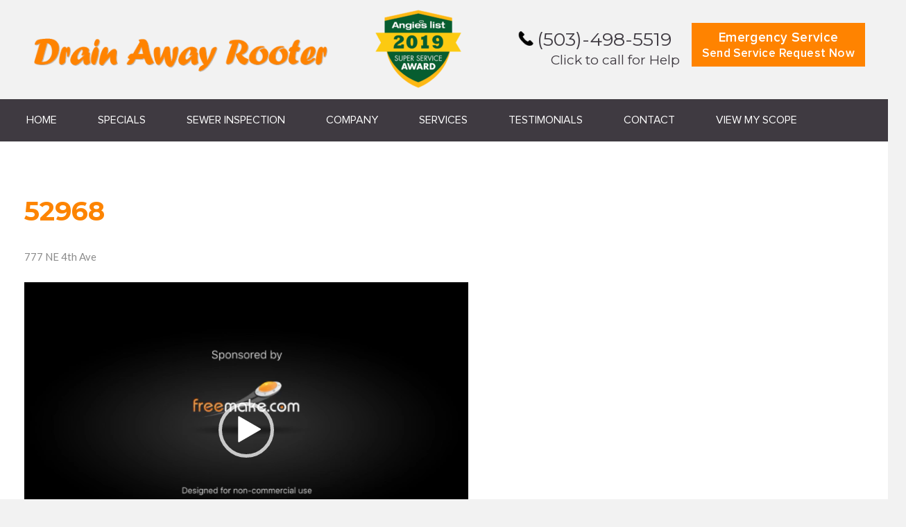

--- FILE ---
content_type: text/html; charset=UTF-8
request_url: https://drainawayrooter.net/52968-2/
body_size: 8897
content:
<!DOCTYPE html>
<html lang="en-US" class="no-js">
<head>
	<meta charset="UTF-8">
	<meta name="viewport" content="width=device-width, initial-scale=1">
	<link rel="profile" href="https://gmpg.org/xfn/11">
		<script>(function(html){html.className = html.className.replace(/\bno-js\b/,'js')})(document.documentElement);</script>
<title>52968 &#8211; Drain Away Rooter</title>
<meta name='robots' content='max-image-preview:large' />
	<style>img:is([sizes="auto" i], [sizes^="auto," i]) { contain-intrinsic-size: 3000px 1500px }</style>
	<link rel='dns-prefetch' href='//stats.wp.com' />
<link rel='dns-prefetch' href='//fonts.googleapis.com' />
<link rel='dns-prefetch' href='//i0.wp.com' />
<link rel='dns-prefetch' href='//c0.wp.com' />
<link rel="alternate" type="application/rss+xml" title="Drain Away Rooter &raquo; Feed" href="https://drainawayrooter.net/feed/" />
<link rel="alternate" type="application/rss+xml" title="Drain Away Rooter &raquo; Comments Feed" href="https://drainawayrooter.net/comments/feed/" />
<link rel='stylesheet' id='twb-open-sans-css' href='https://fonts.googleapis.com/css?family=Open+Sans:300,400,500,600,700,800&#038;display=swap' type='text/css' media='all' />
<link rel='stylesheet' id='twb-global-css' href='https://drainawayrooter.net/wp-content/plugins/form-maker/booster/assets/css/global.css' type='text/css' media='all' />
<link rel='stylesheet' id='wphb-critical-css-css' href='https://drainawayrooter.net/wp-content/plugins/wp-hummingbird/admin/assets/css/critical.css' type='text/css' media='all' />
<link rel='stylesheet' id='wp-block-library-css' href='https://c0.wp.com/c/6.7.4/wp-includes/css/dist/block-library/style.min.css' type='text/css' media='all' />
<link rel='stylesheet' id='mediaelement-css' href='https://c0.wp.com/c/6.7.4/wp-includes/js/mediaelement/mediaelementplayer-legacy.min.css' type='text/css' media='all' />
<link rel='stylesheet' id='wp-mediaelement-css' href='https://c0.wp.com/c/6.7.4/wp-includes/js/mediaelement/wp-mediaelement.min.css' type='text/css' media='all' />
<style id='classic-theme-styles-inline-css' type='text/css'>
/*! This file is auto-generated */
.wp-block-button__link{color:#fff;background-color:#32373c;border-radius:9999px;box-shadow:none;text-decoration:none;padding:calc(.667em + 2px) calc(1.333em + 2px);font-size:1.125em}.wp-block-file__button{background:#32373c;color:#fff;text-decoration:none}
</style>
<style id='global-styles-inline-css' type='text/css'>
:root{--wp--preset--aspect-ratio--square: 1;--wp--preset--aspect-ratio--4-3: 4/3;--wp--preset--aspect-ratio--3-4: 3/4;--wp--preset--aspect-ratio--3-2: 3/2;--wp--preset--aspect-ratio--2-3: 2/3;--wp--preset--aspect-ratio--16-9: 16/9;--wp--preset--aspect-ratio--9-16: 9/16;--wp--preset--color--black: #000000;--wp--preset--color--cyan-bluish-gray: #abb8c3;--wp--preset--color--white: #ffffff;--wp--preset--color--pale-pink: #f78da7;--wp--preset--color--vivid-red: #cf2e2e;--wp--preset--color--luminous-vivid-orange: #ff6900;--wp--preset--color--luminous-vivid-amber: #fcb900;--wp--preset--color--light-green-cyan: #7bdcb5;--wp--preset--color--vivid-green-cyan: #00d084;--wp--preset--color--pale-cyan-blue: #8ed1fc;--wp--preset--color--vivid-cyan-blue: #0693e3;--wp--preset--color--vivid-purple: #9b51e0;--wp--preset--gradient--vivid-cyan-blue-to-vivid-purple: linear-gradient(135deg,rgba(6,147,227,1) 0%,rgb(155,81,224) 100%);--wp--preset--gradient--light-green-cyan-to-vivid-green-cyan: linear-gradient(135deg,rgb(122,220,180) 0%,rgb(0,208,130) 100%);--wp--preset--gradient--luminous-vivid-amber-to-luminous-vivid-orange: linear-gradient(135deg,rgba(252,185,0,1) 0%,rgba(255,105,0,1) 100%);--wp--preset--gradient--luminous-vivid-orange-to-vivid-red: linear-gradient(135deg,rgba(255,105,0,1) 0%,rgb(207,46,46) 100%);--wp--preset--gradient--very-light-gray-to-cyan-bluish-gray: linear-gradient(135deg,rgb(238,238,238) 0%,rgb(169,184,195) 100%);--wp--preset--gradient--cool-to-warm-spectrum: linear-gradient(135deg,rgb(74,234,220) 0%,rgb(151,120,209) 20%,rgb(207,42,186) 40%,rgb(238,44,130) 60%,rgb(251,105,98) 80%,rgb(254,248,76) 100%);--wp--preset--gradient--blush-light-purple: linear-gradient(135deg,rgb(255,206,236) 0%,rgb(152,150,240) 100%);--wp--preset--gradient--blush-bordeaux: linear-gradient(135deg,rgb(254,205,165) 0%,rgb(254,45,45) 50%,rgb(107,0,62) 100%);--wp--preset--gradient--luminous-dusk: linear-gradient(135deg,rgb(255,203,112) 0%,rgb(199,81,192) 50%,rgb(65,88,208) 100%);--wp--preset--gradient--pale-ocean: linear-gradient(135deg,rgb(255,245,203) 0%,rgb(182,227,212) 50%,rgb(51,167,181) 100%);--wp--preset--gradient--electric-grass: linear-gradient(135deg,rgb(202,248,128) 0%,rgb(113,206,126) 100%);--wp--preset--gradient--midnight: linear-gradient(135deg,rgb(2,3,129) 0%,rgb(40,116,252) 100%);--wp--preset--font-size--small: 13px;--wp--preset--font-size--medium: 20px;--wp--preset--font-size--large: 36px;--wp--preset--font-size--x-large: 42px;--wp--preset--spacing--20: 0.44rem;--wp--preset--spacing--30: 0.67rem;--wp--preset--spacing--40: 1rem;--wp--preset--spacing--50: 1.5rem;--wp--preset--spacing--60: 2.25rem;--wp--preset--spacing--70: 3.38rem;--wp--preset--spacing--80: 5.06rem;--wp--preset--shadow--natural: 6px 6px 9px rgba(0, 0, 0, 0.2);--wp--preset--shadow--deep: 12px 12px 50px rgba(0, 0, 0, 0.4);--wp--preset--shadow--sharp: 6px 6px 0px rgba(0, 0, 0, 0.2);--wp--preset--shadow--outlined: 6px 6px 0px -3px rgba(255, 255, 255, 1), 6px 6px rgba(0, 0, 0, 1);--wp--preset--shadow--crisp: 6px 6px 0px rgba(0, 0, 0, 1);}:where(.is-layout-flex){gap: 0.5em;}:where(.is-layout-grid){gap: 0.5em;}body .is-layout-flex{display: flex;}.is-layout-flex{flex-wrap: wrap;align-items: center;}.is-layout-flex > :is(*, div){margin: 0;}body .is-layout-grid{display: grid;}.is-layout-grid > :is(*, div){margin: 0;}:where(.wp-block-columns.is-layout-flex){gap: 2em;}:where(.wp-block-columns.is-layout-grid){gap: 2em;}:where(.wp-block-post-template.is-layout-flex){gap: 1.25em;}:where(.wp-block-post-template.is-layout-grid){gap: 1.25em;}.has-black-color{color: var(--wp--preset--color--black) !important;}.has-cyan-bluish-gray-color{color: var(--wp--preset--color--cyan-bluish-gray) !important;}.has-white-color{color: var(--wp--preset--color--white) !important;}.has-pale-pink-color{color: var(--wp--preset--color--pale-pink) !important;}.has-vivid-red-color{color: var(--wp--preset--color--vivid-red) !important;}.has-luminous-vivid-orange-color{color: var(--wp--preset--color--luminous-vivid-orange) !important;}.has-luminous-vivid-amber-color{color: var(--wp--preset--color--luminous-vivid-amber) !important;}.has-light-green-cyan-color{color: var(--wp--preset--color--light-green-cyan) !important;}.has-vivid-green-cyan-color{color: var(--wp--preset--color--vivid-green-cyan) !important;}.has-pale-cyan-blue-color{color: var(--wp--preset--color--pale-cyan-blue) !important;}.has-vivid-cyan-blue-color{color: var(--wp--preset--color--vivid-cyan-blue) !important;}.has-vivid-purple-color{color: var(--wp--preset--color--vivid-purple) !important;}.has-black-background-color{background-color: var(--wp--preset--color--black) !important;}.has-cyan-bluish-gray-background-color{background-color: var(--wp--preset--color--cyan-bluish-gray) !important;}.has-white-background-color{background-color: var(--wp--preset--color--white) !important;}.has-pale-pink-background-color{background-color: var(--wp--preset--color--pale-pink) !important;}.has-vivid-red-background-color{background-color: var(--wp--preset--color--vivid-red) !important;}.has-luminous-vivid-orange-background-color{background-color: var(--wp--preset--color--luminous-vivid-orange) !important;}.has-luminous-vivid-amber-background-color{background-color: var(--wp--preset--color--luminous-vivid-amber) !important;}.has-light-green-cyan-background-color{background-color: var(--wp--preset--color--light-green-cyan) !important;}.has-vivid-green-cyan-background-color{background-color: var(--wp--preset--color--vivid-green-cyan) !important;}.has-pale-cyan-blue-background-color{background-color: var(--wp--preset--color--pale-cyan-blue) !important;}.has-vivid-cyan-blue-background-color{background-color: var(--wp--preset--color--vivid-cyan-blue) !important;}.has-vivid-purple-background-color{background-color: var(--wp--preset--color--vivid-purple) !important;}.has-black-border-color{border-color: var(--wp--preset--color--black) !important;}.has-cyan-bluish-gray-border-color{border-color: var(--wp--preset--color--cyan-bluish-gray) !important;}.has-white-border-color{border-color: var(--wp--preset--color--white) !important;}.has-pale-pink-border-color{border-color: var(--wp--preset--color--pale-pink) !important;}.has-vivid-red-border-color{border-color: var(--wp--preset--color--vivid-red) !important;}.has-luminous-vivid-orange-border-color{border-color: var(--wp--preset--color--luminous-vivid-orange) !important;}.has-luminous-vivid-amber-border-color{border-color: var(--wp--preset--color--luminous-vivid-amber) !important;}.has-light-green-cyan-border-color{border-color: var(--wp--preset--color--light-green-cyan) !important;}.has-vivid-green-cyan-border-color{border-color: var(--wp--preset--color--vivid-green-cyan) !important;}.has-pale-cyan-blue-border-color{border-color: var(--wp--preset--color--pale-cyan-blue) !important;}.has-vivid-cyan-blue-border-color{border-color: var(--wp--preset--color--vivid-cyan-blue) !important;}.has-vivid-purple-border-color{border-color: var(--wp--preset--color--vivid-purple) !important;}.has-vivid-cyan-blue-to-vivid-purple-gradient-background{background: var(--wp--preset--gradient--vivid-cyan-blue-to-vivid-purple) !important;}.has-light-green-cyan-to-vivid-green-cyan-gradient-background{background: var(--wp--preset--gradient--light-green-cyan-to-vivid-green-cyan) !important;}.has-luminous-vivid-amber-to-luminous-vivid-orange-gradient-background{background: var(--wp--preset--gradient--luminous-vivid-amber-to-luminous-vivid-orange) !important;}.has-luminous-vivid-orange-to-vivid-red-gradient-background{background: var(--wp--preset--gradient--luminous-vivid-orange-to-vivid-red) !important;}.has-very-light-gray-to-cyan-bluish-gray-gradient-background{background: var(--wp--preset--gradient--very-light-gray-to-cyan-bluish-gray) !important;}.has-cool-to-warm-spectrum-gradient-background{background: var(--wp--preset--gradient--cool-to-warm-spectrum) !important;}.has-blush-light-purple-gradient-background{background: var(--wp--preset--gradient--blush-light-purple) !important;}.has-blush-bordeaux-gradient-background{background: var(--wp--preset--gradient--blush-bordeaux) !important;}.has-luminous-dusk-gradient-background{background: var(--wp--preset--gradient--luminous-dusk) !important;}.has-pale-ocean-gradient-background{background: var(--wp--preset--gradient--pale-ocean) !important;}.has-electric-grass-gradient-background{background: var(--wp--preset--gradient--electric-grass) !important;}.has-midnight-gradient-background{background: var(--wp--preset--gradient--midnight) !important;}.has-small-font-size{font-size: var(--wp--preset--font-size--small) !important;}.has-medium-font-size{font-size: var(--wp--preset--font-size--medium) !important;}.has-large-font-size{font-size: var(--wp--preset--font-size--large) !important;}.has-x-large-font-size{font-size: var(--wp--preset--font-size--x-large) !important;}
:where(.wp-block-post-template.is-layout-flex){gap: 1.25em;}:where(.wp-block-post-template.is-layout-grid){gap: 1.25em;}
:where(.wp-block-columns.is-layout-flex){gap: 2em;}:where(.wp-block-columns.is-layout-grid){gap: 2em;}
:root :where(.wp-block-pullquote){font-size: 1.5em;line-height: 1.6;}
</style>
<link rel='stylesheet' id='grw-public-main-css-css' href='https://drainawayrooter.net/wp-content/plugins/widget-google-reviews/assets/css/public-main.css' type='text/css' media='all' />
<link rel='stylesheet' id='twentysixteen-fonts-css' href='https://fonts.googleapis.com/css?family=Merriweather%3A400%2C700%2C900%2C400italic%2C700italic%2C900italic%7CMontserrat%3A400%2C700%7CInconsolata%3A400&#038;subset=latin%2Clatin-ext' type='text/css' media='all' />
<link rel='stylesheet' id='genericons-css' href='https://c0.wp.com/p/jetpack/14.0/_inc/genericons/genericons/genericons.css' type='text/css' media='all' />
<link rel='stylesheet' id='twentysixteen-style-css' href='https://drainawayrooter.net/wp-content/themes/Twentysixteen-Child/style.css' type='text/css' media='all' />
<!--[if lt IE 10]>
<link rel='stylesheet' id='twentysixteen-ie-css' href='https://drainawayrooter.net/wp-content/themes/Twentysixteen-Child/css/ie.css' type='text/css' media='all' />
<![endif]-->
<!--[if lt IE 9]>
<link rel='stylesheet' id='twentysixteen-ie8-css' href='https://drainawayrooter.net/wp-content/themes/Twentysixteen-Child/css/ie8.css' type='text/css' media='all' />
<![endif]-->
<!--[if lt IE 8]>
<link rel='stylesheet' id='twentysixteen-ie7-css' href='https://drainawayrooter.net/wp-content/themes/Twentysixteen-Child/css/ie7.css' type='text/css' media='all' />
<![endif]-->
<script type="text/javascript" src="https://c0.wp.com/c/6.7.4/wp-includes/js/jquery/jquery.min.js" id="jquery-core-js"></script>
<script type="text/javascript" src="https://c0.wp.com/c/6.7.4/wp-includes/js/jquery/jquery-migrate.min.js" id="jquery-migrate-js"></script>
<script type="text/javascript" src="https://drainawayrooter.net/wp-content/plugins/form-maker/booster/assets/js/circle-progress.js" id="twb-circle-js"></script>
<script type="text/javascript" id="twb-global-js-extra">
/* <![CDATA[ */
var twb = {"nonce":"a86a18b9ad","ajax_url":"https:\/\/drainawayrooter.net\/wp-admin\/admin-ajax.php","plugin_url":"https:\/\/drainawayrooter.net\/wp-content\/plugins\/form-maker\/booster","href":"https:\/\/drainawayrooter.net\/wp-admin\/admin.php?page=twb_form-maker"};
var twb = {"nonce":"a86a18b9ad","ajax_url":"https:\/\/drainawayrooter.net\/wp-admin\/admin-ajax.php","plugin_url":"https:\/\/drainawayrooter.net\/wp-content\/plugins\/form-maker\/booster","href":"https:\/\/drainawayrooter.net\/wp-admin\/admin.php?page=twb_form-maker"};
/* ]]> */
</script>
<script type="text/javascript" src="https://drainawayrooter.net/wp-content/plugins/form-maker/booster/assets/js/global.js" id="twb-global-js"></script>
<script type="text/javascript" defer="defer" src="https://drainawayrooter.net/wp-content/plugins/widget-google-reviews/assets/js/public-main.js" id="grw-public-main-js-js"></script>
<!--[if lt IE 9]>
<script type="text/javascript" src="https://drainawayrooter.net/wp-content/themes/Twentysixteen-Child/js/html5.js" id="twentysixteen-html5-js"></script>
<![endif]-->
<link rel="https://api.w.org/" href="https://drainawayrooter.net/wp-json/" /><link rel="alternate" title="JSON" type="application/json" href="https://drainawayrooter.net/wp-json/wp/v2/posts/9770" /><link rel="EditURI" type="application/rsd+xml" title="RSD" href="https://drainawayrooter.net/xmlrpc.php?rsd" />
<meta name="generator" content="WordPress 6.7.4" />
<link rel="canonical" href="https://drainawayrooter.net/52968-2/" />
<link rel='shortlink' href='https://drainawayrooter.net/?p=9770' />
<link rel="alternate" title="oEmbed (JSON)" type="application/json+oembed" href="https://drainawayrooter.net/wp-json/oembed/1.0/embed?url=https%3A%2F%2Fdrainawayrooter.net%2F52968-2%2F" />
<link rel="alternate" title="oEmbed (XML)" type="text/xml+oembed" href="https://drainawayrooter.net/wp-json/oembed/1.0/embed?url=https%3A%2F%2Fdrainawayrooter.net%2F52968-2%2F&#038;format=xml" />
<!-- Enter your scripts here --><noscript><style>.vce-row-container .vcv-lozad {display: none}</style></noscript><meta name="generator" content="Powered by Visual Composer Website Builder - fast and easy-to-use drag and drop visual editor for WordPress."/>	<style>img#wpstats{display:none}</style>
		<meta name="generator" content="Elementor 3.25.8; features: additional_custom_breakpoints, e_optimized_control_loading; settings: css_print_method-external, google_font-enabled, font_display-auto">
<style type="text/css">.recentcomments a{display:inline !important;padding:0 !important;margin:0 !important;}</style>			<style>
				.e-con.e-parent:nth-of-type(n+4):not(.e-lazyloaded):not(.e-no-lazyload),
				.e-con.e-parent:nth-of-type(n+4):not(.e-lazyloaded):not(.e-no-lazyload) * {
					background-image: none !important;
				}
				@media screen and (max-height: 1024px) {
					.e-con.e-parent:nth-of-type(n+3):not(.e-lazyloaded):not(.e-no-lazyload),
					.e-con.e-parent:nth-of-type(n+3):not(.e-lazyloaded):not(.e-no-lazyload) * {
						background-image: none !important;
					}
				}
				@media screen and (max-height: 640px) {
					.e-con.e-parent:nth-of-type(n+2):not(.e-lazyloaded):not(.e-no-lazyload),
					.e-con.e-parent:nth-of-type(n+2):not(.e-lazyloaded):not(.e-no-lazyload) * {
						background-image: none !important;
					}
				}
			</style>
					<style type="text/css" id="wp-custom-css">
			.gform_wrapper .ginput_container input {

    background: rgba(0, 0, 0, 0) none repeat scroll 0 0;
    border: 2px solid #e8e8e8 !important;
    font-family: lato !important;
    font-size: 19px !important;
    margin-bottom: 4px;
    padding: 7px 11px !important;
    width: 94%;

}
#gform_fields_4 .gform_wrapper .gfield_required {
    color: #790000;
    margin-left: 4px;
    display: none;

}
#gform_fields_4 label.gfield_label {
    display: none;
}

textarea#input_4_5 {
    background: rgba(0, 0, 0, 0) none repeat scroll 0 0;
    border: 2px solid #e8e8e8;
    font-family: lato;
    font-size: 19px;
    height: 160px !important;
    margin-bottom: 4px;
    padding: 7px 11px !important;
    width: 94%;
}
.gform_wrapper ul.gform_fields li.gfield {
    padding-right: 0 !important;
}
div#gform_wrapper_4 {
    padding: 8px 26px 8px 28px;
}

input#gform_submit_button_4 {
    background: #ff8300 none repeat scroll 0 0;
    border: medium none;
    color: #ffffff !important;
    font-family: Montserrat;
    font-size: 20px !important;
    padding: 17px 42px;
    text-transform: uppercase;
    font-weight: normal;
}

.gform_button.button {
    float: left !important;

}
.servicepage .form-fields.second {
    float: right;
}
.servicepage .form-fields {
    float: left;
    width: 49%;
    padding-bottom: 20px;
    position: relative;
}
.servicepage .form-fields {
    float: left;
    width: 49%;
    padding-bottom: 20px;
    position: relative;
}

.servicepage .form-fields input {
      display: block;
    width: 100%;
    height: 40px;
    padding: 6px 12px !important;
    font-size: 14px !important;
    line-height: 1.42857143;
    color: #555 !important;
    background-color: #fff;
    background-image: none;
    border: 1px solid #ccc !important;
    border-radius: 4px;
    -webkit-box-shadow: inset 0 1px 1px rgba(0,0,0,.075);
    box-shadow: inset 0 1px 1px rgba(0,0,0,.075);
    -webkit-transition: border-color ease-in-out .15s,-webkit-box-shadow ease-in-out .15s;
    -o-transition: border-color ease-in-out .15s,box-shadow ease-in-out .15s;
    transition: border-color ease-in-out .15s,box-shadow ease-in-out .15s;
    box-sizing: border-box;
}

.servicepage .gform_wrapper ul li.gfield {
    clear: inherit;
}
select#input_5_3 {
    padding: 15px 6px !important;
    height: 40px;
    background: #fff;
	border: 1px solid #ccc !important;
	color: #555 !important;
	font-size: 14px !important;
}
.servicepage .form-fields label {
    font-size: 14px;
    font-weight: bold;
    margin-bottom: 6px;
    float: left;
}
.servicepage .form-fields textarea {
    height: auto;
    min-height: 92px;
    border: 1px solid #ccc;
    border-radius: 4px;
}
.servicepage .gform_button.button {
    float: left !important;
    background: #ff8300;
    color: #fff !important;
    padding: 13px 30px;
    text-transform: uppercase;
    font-size: 20px !important;
    font-weight: normal;
}
.gform_wrapper h3.gform_title {
    letter-spacing: normal!important;
    margin: 10px 0 6px;
    display: none;
}
html, body {
  overflow-x: hidden;
}
body {
  position: relative
}

@media only screen and (max-width: 767px) {
	.site-header-main {
		display: none;
	}
}		</style>
		     <link href="https://fonts.googleapis.com/css?family=Lato:300,400,700|Montserrat:400,700" rel="stylesheet">
	<link rel="stylesheet" href="https://drainawayrooter.net/wp-content/themes/Twentysixteen-Child/fonts/stylesheet.css">
     <link rel="stylesheet" href="https://drainawayrooter.net/wp-content/themes/Twentysixteen-Child/css/meanmenu.css" media="all" />
	<script>
(function($){
	equalheight = function(container){
	var currentTallest = 0,
	 currentRowStart = 0,
	 rowDivs = new Array(),
	 $el,
	 topPosition = 0;
	$(container).each(function() {

	$el = $(this);
	$($el).height('auto')
	topPostion = $el.position().top;

	if (currentRowStart != topPostion) {
	 for (currentDiv = 0 ; currentDiv < rowDivs.length ; currentDiv++) {
	   rowDivs[currentDiv].height(currentTallest);
	 }
	 rowDivs.length = 0; // empty the array
	 currentRowStart = topPostion;
	 currentTallest = $el.height();
	 rowDivs.push($el);
	} else {
	 rowDivs.push($el);
	 currentTallest = (currentTallest < $el.height()) ? ($el.height()) : (currentTallest);
	}
	for (currentDiv = 0 ; currentDiv < rowDivs.length ; currentDiv++) {
	 rowDivs[currentDiv].height(currentTallest);
	}
	});
	}

	$(window).load(function() {
	equalheight('.testimonialtxt .vc_col-sm-6');
	});

	$(window).resize(function(){
	equalheight('.testimonialtxt .vc_col-sm-6');
	});	
}(jQuery));	
</script>
<script type='text/javascript' src='https://drainawayrooter.net/wp-content/themes/Twentysixteen-Child/js/jquery.meanmenu.js'></script>
	<script>
	jQuery(document).ready(function () {
	    jQuery('header #site-navigation').meanmenu();
	});
</script>
</head>
<body data-rsssl=1 class="post-template-default single single-post postid-9770 single-format-standard vcwb group-blog elementor-default elementor-kit-10637">
<div id="page" class="site">
	<div class="site-inner">
		<header id="masthead" class="site-header" role="banner">
			<div class="site-header-main">
				<div class="site-branding">
					<div class="topheader">
						<div class="wrapper"> 
							<div class="headerleft">
							<section id="text-3" class="widget widget_text">			<div class="textwidget"><p><a href="https://drainawayrooter.net/"><br />
<img decoding="async" data-recalc-dims="1" src="https://i0.wp.com/drainawayrooter.net/wp-content/uploads/2019/06/header2.png?w=840&#038;ssl=1" /><br />
</a></p>
</div>
		</section>							</div>
							<div class="headercenter"><section id="custom_html-6" class="widget_text widget widget_custom_html"><div class="textwidget custom-html-widget"><img data-recalc-dims="1" src="https://i0.wp.com/drainawayrooter.net/wp-content/uploads/2020/01/AngiesList_SSA_2019_530x438-e1580497192235.png?w=840&#038;ssl=1"  alt="Angies List"/></div></section>			
							</div>
							<div class="headerright">
							  <section id="custom_html-7" class="widget_text widget widget_custom_html"><div class="textwidget custom-html-widget"><div class= "contectimage"><a href="tel:(503) 498-5519"><img data-recalc-dims="1" src="https://i0.wp.com/drainawayrooter.net/wp-content/uploads/2019/06/phone-icon_03.png?w=840&#038;ssl=1"> <div class= "contecth">(503)-498-5519</div> <span>Click to call for Help</span></a></div>
<div class="header-box"><a href="https://drainawayrooter.net/contact/">Emergency Service <div class="smalltext">Send Service Request Now</div></a></div></div></section>							  <!--start mobile scopebutton -->
							  <div class="mobile-scopebutton">
								  							  </div>
								

							</div>
							
							
						</div>
					</div>
				</div><!-- .site-branding -->

				 					<div id="site-header-menu" class="site-header-menu">
													<nav id="site-navigation" class="main-navigation" role="navigation" aria-label="Primary Menu">
								<div class="menu-main-menu-container"><ul id="menu-main-menu" class="primary-menu"><li id="menu-item-235" class="menu-item menu-item-type-post_type menu-item-object-page menu-item-home menu-item-235"><a href="https://drainawayrooter.net/">Home</a></li>
<li id="menu-item-260" class="menu-item menu-item-type-post_type menu-item-object-page menu-item-260"><a href="https://drainawayrooter.net/specials/">Specials</a></li>
<li id="menu-item-259" class="menu-item menu-item-type-post_type menu-item-object-page menu-item-259"><a href="https://drainawayrooter.net/sewer-inspection/">Sewer Inspection</a></li>
<li id="menu-item-265" class="menu-item menu-item-type-post_type menu-item-object-page menu-item-265"><a href="https://drainawayrooter.net/company/">Company</a></li>
<li id="menu-item-420" class="menu-item menu-item-type-post_type menu-item-object-page menu-item-420"><a href="https://drainawayrooter.net/services/">Services</a></li>
<li id="menu-item-262" class="menu-item menu-item-type-post_type menu-item-object-page menu-item-262"><a href="https://drainawayrooter.net/testimonials/">Testimonials</a></li>
<li id="menu-item-258" class="menu-item menu-item-type-post_type menu-item-object-page menu-item-258"><a href="https://drainawayrooter.net/contact/">Contact</a></li>
<li id="menu-item-257" class="menu-item menu-item-type-post_type menu-item-object-page menu-item-257"><a href="https://drainawayrooter.net/view-my-scope/">View My Scope</a></li>
</ul></div>					</nav><!-- .main-navigation -->
				 
											</div><!-- .site-header-menu -->
							</div><!-- .site-header-main -->
			
			
		</header><!-- .site-header -->
		<div id="content" class="site-content">

<div id="primary" class="content-area single-page">
	<main id="main" class="site-main" role="main">
	
	<div class="blog-post">
						<div class="center-div">
						<div class="blog-left-section">
		
<article id="post-9770" class="post-9770 post type-post status-publish format-standard hentry category-uncategorized">
	<header class="entry-header">
		<h1 class="entry-title">52968</h1>	</header><!-- .entry-header -->

	
	
	<div class="entry-content">
		<p>777 NE 4th Ave</p>
<div style="width: 640px;" class="wp-video"><!--[if lt IE 9]><script>document.createElement('video');</script><![endif]-->
<video class="wp-video-shortcode" id="video-9770-1" width="640" height="360" preload="metadata" controls="controls"><source type="video/mp4" src="https://darvids.s3.us-west-2.amazonaws.com/Videos2023/November+2023/777+NE+4th+Ave+A.mp4?_=1" /><a href="https://darvids.s3.us-west-2.amazonaws.com/Videos2023/November+2023/777+NE+4th+Ave+A.mp4">https://darvids.s3.us-west-2.amazonaws.com/Videos2023/November+2023/777+NE+4th+Ave+A.mp4</a></video></div>
<div style="width: 640px;" class="wp-video"><video class="wp-video-shortcode" id="video-9770-2" width="640" height="360" preload="metadata" controls="controls"><source type="video/mp4" src="https://darvids.s3.us-west-2.amazonaws.com/Videos2023/November+2023/777+NE+4th+Ave+B.mp4?_=2" /><a href="https://darvids.s3.us-west-2.amazonaws.com/Videos2023/November+2023/777+NE+4th+Ave+B.mp4">https://darvids.s3.us-west-2.amazonaws.com/Videos2023/November+2023/777+NE+4th+Ave+B.mp4</a></video></div>
<div style="width: 640px;" class="wp-video"><video class="wp-video-shortcode" id="video-9770-3" width="640" height="360" preload="metadata" controls="controls"><source type="video/mp4" src="https://darvids.s3.us-west-2.amazonaws.com/Videos2023/November+2023/777+NE+4th+Ave+C.mp4?_=3" /><a href="https://darvids.s3.us-west-2.amazonaws.com/Videos2023/November+2023/777+NE+4th+Ave+C.mp4">https://darvids.s3.us-west-2.amazonaws.com/Videos2023/November+2023/777+NE+4th+Ave+C.mp4</a></video></div>
<div style="width: 640px;" class="wp-video"><video class="wp-video-shortcode" id="video-9770-4" width="640" height="360" preload="metadata" controls="controls"><source type="video/mp4" src="https://darvids.s3.us-west-2.amazonaws.com/Videos2023/November+2023/777+NE+4th+Ave+D.mp4?_=4" /><a href="https://darvids.s3.us-west-2.amazonaws.com/Videos2023/November+2023/777+NE+4th+Ave+D.mp4">https://darvids.s3.us-west-2.amazonaws.com/Videos2023/November+2023/777+NE+4th+Ave+D.mp4</a></video></div>
	</div><!-- .entry-content -->

	<footer class="entry-footer">
		<span class="byline"><span class="author vcard"><img alt='' src='https://secure.gravatar.com/avatar/d017bbd1eea171175478ce2e71b2a943?s=49&#038;d=mm&#038;r=g' srcset='https://secure.gravatar.com/avatar/d017bbd1eea171175478ce2e71b2a943?s=98&#038;d=mm&#038;r=g 2x' class='avatar avatar-49 photo' height='49' width='49' decoding='async'/><span class="screen-reader-text">Author </span> <a class="url fn n" href="https://drainawayrooter.net/author/drainadmin/">Shannon Sears</a></span></span><span class="posted-on"><span class="screen-reader-text">Posted on </span><a href="https://drainawayrooter.net/52968-2/" rel="bookmark"><time class="entry-date published updated" datetime="2023-11-15T17:24:04+00:00">November 15, 2023</time></a></span>			</footer><!-- .entry-footer -->
</article><!-- #post-## -->

	<nav class="navigation post-navigation" aria-label="Posts">
		<h2 class="screen-reader-text">Post navigation</h2>
		<div class="nav-links"><div class="nav-previous"><a href="https://drainawayrooter.net/52967-2/" rel="prev"><span class="meta-nav" aria-hidden="true">Previous</span> <span class="screen-reader-text">Previous post:</span> <span class="post-title">52967</span></a></div><div class="nav-next"><a href="https://drainawayrooter.net/52969-2/" rel="next"><span class="meta-nav" aria-hidden="true">Next</span> <span class="screen-reader-text">Next post:</span> <span class="post-title">52969</span></a></div></div>
	</nav>
		</div>	
								<div class="blog-right-section">
																 
								
								
					     </div>		
</div>							

	</main><!-- .site-main -->

	

</div><!-- .content-area -->


		</div><!-- .site-content -->

		<footer id="colophon" class="site-footer" role="contentinfo">
		<div class="container-row">
	<ul id="sidebar1">
		<li><section id="custom_html-4" class="widget_text widget widget_custom_html"><div class="textwidget custom-html-widget"></div></section></li>
	</ul>
	<ul id="sidebar2">
		<li><section id="custom_html-3" class="widget_text widget widget_custom_html"><div class="textwidget custom-html-widget"><div class="widget1">
<h2 class="widgettitle">Let’s connect:</h2><img data-recalc-dims="1" src="https://i0.wp.com/drainawayrooter.net/wp-content/uploads/2016/11/border-image_03.png?w=840"><p class="address">
<strong>Address:</strong> PO Box 446<br/>
Gladstone, OR 97027<br/>
<strong>Phone:</strong> 503-498-5519<br/>
<strong>Email:</strong> info@drainawayrooter.net</p>
<p style="color:#8b8b8b;">CCB# 156356  WA#602-392-773</p>
<div class="icon social"><ul><li><a href="https://www.facebook.com/drainawayrooter.net/"><img data-recalc-dims="1" src="https://i0.wp.com/drainawayrooter.net/wp-content/uploads/2016/12/fb-new.png?w=840"></a></li><li><a href="https://www.linkedin.com/company/drain-away-rooter/about/"><img data-recalc-dims="1" src="https://i0.wp.com/drainawayrooter.net/wp-content/uploads/2016/12/linkedin-new.png?w=840"></a></li>
</ul></div>
</div>
<br/>
<br/></div></section><section id="media_image-3" class="widget widget_media_image"><img width="450" height="253" src="https://i0.wp.com/drainawayrooter.net/wp-content/uploads/2021/04/Now_Accepting.png?fit=450%2C253&amp;ssl=1" class="image wp-image-5045  attachment-450x253 size-450x253" alt="" style="max-width: 100%; height: auto;" decoding="async" srcset="https://i0.wp.com/drainawayrooter.net/wp-content/uploads/2021/04/Now_Accepting.png?w=1920&amp;ssl=1 1920w, https://i0.wp.com/drainawayrooter.net/wp-content/uploads/2021/04/Now_Accepting.png?resize=300%2C169&amp;ssl=1 300w, https://i0.wp.com/drainawayrooter.net/wp-content/uploads/2021/04/Now_Accepting.png?resize=1024%2C576&amp;ssl=1 1024w, https://i0.wp.com/drainawayrooter.net/wp-content/uploads/2021/04/Now_Accepting.png?resize=768%2C432&amp;ssl=1 768w, https://i0.wp.com/drainawayrooter.net/wp-content/uploads/2021/04/Now_Accepting.png?resize=1536%2C864&amp;ssl=1 1536w, https://i0.wp.com/drainawayrooter.net/wp-content/uploads/2021/04/Now_Accepting.png?resize=1200%2C675&amp;ssl=1 1200w, https://i0.wp.com/drainawayrooter.net/wp-content/uploads/2021/04/Now_Accepting.png?w=1680&amp;ssl=1 1680w" sizes="(max-width: 450px) 85vw, 450px" /></section></li>
	</ul>
</div>
							<nav class="main-navigation" role="navigation" aria-label="Footer Primary Menu">
					<div class="menu-main-menu-container"><ul id="menu-main-menu-1" class="primary-menu"><li class="menu-item menu-item-type-post_type menu-item-object-page menu-item-home menu-item-235"><a href="https://drainawayrooter.net/">Home</a></li>
<li class="menu-item menu-item-type-post_type menu-item-object-page menu-item-260"><a href="https://drainawayrooter.net/specials/">Specials</a></li>
<li class="menu-item menu-item-type-post_type menu-item-object-page menu-item-259"><a href="https://drainawayrooter.net/sewer-inspection/">Sewer Inspection</a></li>
<li class="menu-item menu-item-type-post_type menu-item-object-page menu-item-265"><a href="https://drainawayrooter.net/company/">Company</a></li>
<li class="menu-item menu-item-type-post_type menu-item-object-page menu-item-420"><a href="https://drainawayrooter.net/services/">Services</a></li>
<li class="menu-item menu-item-type-post_type menu-item-object-page menu-item-262"><a href="https://drainawayrooter.net/testimonials/">Testimonials</a></li>
<li class="menu-item menu-item-type-post_type menu-item-object-page menu-item-258"><a href="https://drainawayrooter.net/contact/">Contact</a></li>
<li class="menu-item menu-item-type-post_type menu-item-object-page menu-item-257"><a href="https://drainawayrooter.net/view-my-scope/">View My Scope</a></li>
</ul></div>				</nav><!-- .main-navigation -->
			
			<div class="copyrite-footer">
<div class="mid-footer">
	<ul id="sidebar4">
		<li><section id="custom_html-5" class="widget_text widget widget_custom_html"><div class="textwidget custom-html-widget"><div class="footerbottom"><div class="copyleft">Copyright © 2018 Drain Away Rooter. All Rights Reserved.</div><div class="icon"><ul><li><a href="https://www.facebook.com/drainawayrooter.net/"><img data-recalc-dims="1" src="https://i0.wp.com/drainawayrooter.net/wp-content/uploads/2016/12/fb-new.png?w=840"></a></li><li><a href="https://www.linkedin.com/company/drain-away-rooter/about/"><img data-recalc-dims="1" src="https://i0.wp.com/drainawayrooter.net/wp-content/uploads/2016/12/linkedin-new.png?w=840"></a></li>
</ul></div></div></div></section></li>
	</ul>
	</div>
		</div>
			<div class="site-info">
								
				
			</div><!-- .site-info -->
		</footer><!-- .site-footer -->
	</div><!-- .site-inner -->
</div><!-- .site -->
<!-- Enter your scripts here -->			<script type='text/javascript'>
				const lazyloadRunObserver = () => {
					const lazyloadBackgrounds = document.querySelectorAll( `.e-con.e-parent:not(.e-lazyloaded)` );
					const lazyloadBackgroundObserver = new IntersectionObserver( ( entries ) => {
						entries.forEach( ( entry ) => {
							if ( entry.isIntersecting ) {
								let lazyloadBackground = entry.target;
								if( lazyloadBackground ) {
									lazyloadBackground.classList.add( 'e-lazyloaded' );
								}
								lazyloadBackgroundObserver.unobserve( entry.target );
							}
						});
					}, { rootMargin: '200px 0px 200px 0px' } );
					lazyloadBackgrounds.forEach( ( lazyloadBackground ) => {
						lazyloadBackgroundObserver.observe( lazyloadBackground );
					} );
				};
				const events = [
					'DOMContentLoaded',
					'elementor/lazyload/observe',
				];
				events.forEach( ( event ) => {
					document.addEventListener( event, lazyloadRunObserver );
				} );
			</script>
			<style id='jetpack-sharing-buttons-style-inline-css' type='text/css'>
.jetpack-sharing-buttons__services-list{display:flex;flex-direction:row;flex-wrap:wrap;gap:0;list-style-type:none;margin:5px;padding:0}.jetpack-sharing-buttons__services-list.has-small-icon-size{font-size:12px}.jetpack-sharing-buttons__services-list.has-normal-icon-size{font-size:16px}.jetpack-sharing-buttons__services-list.has-large-icon-size{font-size:24px}.jetpack-sharing-buttons__services-list.has-huge-icon-size{font-size:36px}@media print{.jetpack-sharing-buttons__services-list{display:none!important}}.editor-styles-wrapper .wp-block-jetpack-sharing-buttons{gap:0;padding-inline-start:0}ul.jetpack-sharing-buttons__services-list.has-background{padding:1.25em 2.375em}
</style>
<script type="text/javascript" src="https://drainawayrooter.net/wp-content/themes/Twentysixteen-Child/js/skip-link-focus-fix.js" id="twentysixteen-skip-link-focus-fix-js"></script>
<script type="text/javascript" id="twentysixteen-script-js-extra">
/* <![CDATA[ */
var screenReaderText = {"expand":"expand child menu","collapse":"collapse child menu"};
/* ]]> */
</script>
<script type="text/javascript" src="https://drainawayrooter.net/wp-content/themes/Twentysixteen-Child/js/functions.js" id="twentysixteen-script-js"></script>
<script type="text/javascript" src="https://stats.wp.com/e-202548.js" id="jetpack-stats-js" data-wp-strategy="defer"></script>
<script type="text/javascript" id="jetpack-stats-js-after">
/* <![CDATA[ */
_stq = window._stq || [];
_stq.push([ "view", JSON.parse("{\"v\":\"ext\",\"blog\":\"69071544\",\"post\":\"9770\",\"tz\":\"0\",\"srv\":\"drainawayrooter.net\",\"j\":\"1:14.0\"}") ]);
_stq.push([ "clickTrackerInit", "69071544", "9770" ]);
/* ]]> */
</script>
<script type="text/javascript" id="mediaelement-core-js-before">
/* <![CDATA[ */
var mejsL10n = {"language":"en","strings":{"mejs.download-file":"Download File","mejs.install-flash":"You are using a browser that does not have Flash player enabled or installed. Please turn on your Flash player plugin or download the latest version from https:\/\/get.adobe.com\/flashplayer\/","mejs.fullscreen":"Fullscreen","mejs.play":"Play","mejs.pause":"Pause","mejs.time-slider":"Time Slider","mejs.time-help-text":"Use Left\/Right Arrow keys to advance one second, Up\/Down arrows to advance ten seconds.","mejs.live-broadcast":"Live Broadcast","mejs.volume-help-text":"Use Up\/Down Arrow keys to increase or decrease volume.","mejs.unmute":"Unmute","mejs.mute":"Mute","mejs.volume-slider":"Volume Slider","mejs.video-player":"Video Player","mejs.audio-player":"Audio Player","mejs.captions-subtitles":"Captions\/Subtitles","mejs.captions-chapters":"Chapters","mejs.none":"None","mejs.afrikaans":"Afrikaans","mejs.albanian":"Albanian","mejs.arabic":"Arabic","mejs.belarusian":"Belarusian","mejs.bulgarian":"Bulgarian","mejs.catalan":"Catalan","mejs.chinese":"Chinese","mejs.chinese-simplified":"Chinese (Simplified)","mejs.chinese-traditional":"Chinese (Traditional)","mejs.croatian":"Croatian","mejs.czech":"Czech","mejs.danish":"Danish","mejs.dutch":"Dutch","mejs.english":"English","mejs.estonian":"Estonian","mejs.filipino":"Filipino","mejs.finnish":"Finnish","mejs.french":"French","mejs.galician":"Galician","mejs.german":"German","mejs.greek":"Greek","mejs.haitian-creole":"Haitian Creole","mejs.hebrew":"Hebrew","mejs.hindi":"Hindi","mejs.hungarian":"Hungarian","mejs.icelandic":"Icelandic","mejs.indonesian":"Indonesian","mejs.irish":"Irish","mejs.italian":"Italian","mejs.japanese":"Japanese","mejs.korean":"Korean","mejs.latvian":"Latvian","mejs.lithuanian":"Lithuanian","mejs.macedonian":"Macedonian","mejs.malay":"Malay","mejs.maltese":"Maltese","mejs.norwegian":"Norwegian","mejs.persian":"Persian","mejs.polish":"Polish","mejs.portuguese":"Portuguese","mejs.romanian":"Romanian","mejs.russian":"Russian","mejs.serbian":"Serbian","mejs.slovak":"Slovak","mejs.slovenian":"Slovenian","mejs.spanish":"Spanish","mejs.swahili":"Swahili","mejs.swedish":"Swedish","mejs.tagalog":"Tagalog","mejs.thai":"Thai","mejs.turkish":"Turkish","mejs.ukrainian":"Ukrainian","mejs.vietnamese":"Vietnamese","mejs.welsh":"Welsh","mejs.yiddish":"Yiddish"}};
/* ]]> */
</script>
<script type="text/javascript" src="https://c0.wp.com/c/6.7.4/wp-includes/js/mediaelement/mediaelement-and-player.min.js" id="mediaelement-core-js"></script>
<script type="text/javascript" src="https://c0.wp.com/c/6.7.4/wp-includes/js/mediaelement/mediaelement-migrate.min.js" id="mediaelement-migrate-js"></script>
<script type="text/javascript" id="mediaelement-js-extra">
/* <![CDATA[ */
var _wpmejsSettings = {"pluginPath":"\/wp-includes\/js\/mediaelement\/","classPrefix":"mejs-","stretching":"responsive","audioShortcodeLibrary":"mediaelement","videoShortcodeLibrary":"mediaelement"};
/* ]]> */
</script>
<script type="text/javascript" src="https://c0.wp.com/c/6.7.4/wp-includes/js/mediaelement/wp-mediaelement.min.js" id="wp-mediaelement-js"></script>
<script type="text/javascript" src="https://c0.wp.com/c/6.7.4/wp-includes/js/mediaelement/renderers/vimeo.min.js" id="mediaelement-vimeo-js"></script>
<!--start top left toggle -->
<!-- <script>
	jQuery('.mobile-scopebutton .menu').find('> li').click(function() {
    jQuery('.menu > li').not(this).find('ul').slideUp();
    jQuery(this).find('ul').stop(true, true).slideToggle(400);
    return false;
   });
</script> -->
	<!-- <script>
		jQuery(document).ready(function(){
			jQuery( "body" ).on('click', '.menu-item-has-children > span.fa',function(e) {
				e.stopPropagation();
		  		jQuery(this).parents('li').eq(0).find('.sub-menu').slideToggle(500);
		  		return false;
			});
		    jQuery('<span class="fa fa-angle-down"></span>').insertAfter(jQuery('.menu-item-has-children').find('a'));
			jQuery('.menu-item-has-children').find('ul').hide();
		});
	</script> -->
</body>
</html>


--- FILE ---
content_type: text/css
request_url: https://drainawayrooter.net/wp-content/plugins/wp-hummingbird/admin/assets/css/critical.css
body_size: -176
content:


/* 700030-1556893707-au */

--- FILE ---
content_type: text/css
request_url: https://drainawayrooter.net/wp-content/themes/Twentysixteen-Child/style.css
body_size: 12548
content:
/*
Theme Name: Twenty Sixteen
Theme URI: https://wordpress.org/themes/twentysixteen/
Author: the WordPress team
Author URI: https://wordpress.org/
Description: Twenty Sixteen is a modernized take on an ever-popular WordPress layout — the horizontal masthead with an optional right sidebar that works perfectly for blogs and websites. It has custom color options with beautiful default color schemes, a harmonious fluid grid using a mobile-first approach, and impeccable polish in every detail. Twenty Sixteen will make your WordPress look beautiful everywhere.
Version: 1.3
License: GNU General Public License v2 or later
License URI: http://www.gnu.org/licenses/gpl-2.0.html
Tags: one-column, two-columns, right-sidebar, accessibility-ready, custom-background, custom-colors, custom-header, custom-menu, editor-style, featured-images, flexible-header, microformats, post-formats, rtl-language-support, sticky-post, threaded-comments, translation-ready, blog
Text Domain: twentysixteen

This theme, like WordPress, is licensed under the GPL.
Use it to make something cool, have fun, and share what you've learned with others.
*/


/**
 * Table of Contents
 *
 * 1.0 - Normalize
 * 2.0 - Genericons
 * 3.0 - Typography
 * 4.0 - Elements
 * 5.0 - Forms
 * 6.0 - Navigation
 *   6.1 - Links
 *   6.2 - Menus
 * 7.0 - Accessibility
 * 8.0 - Alignments
 * 9.0 - Clearings
 * 10.0 - Widgets
 * 11.0 - Content
 *    11.1 - Header
 *    11.2 - Posts and pages
 *    11.3 - Post Formats
 *    11.4 - Comments
 *    11.5 - Sidebar
 *    11.6 - Footer
 * 12.0 - Media
 *    12.1 - Captions
 *    12.2 - Galleries
 * 13.0 - Multisite
 * 14.0 - Media Queries
 *    14.1 - >= 710px
 *    14.2 - >= 783px
 *    14.3 - >= 910px
 *    14.4 - >= 985px
 *    14.5 - >= 1200px
 * 15.0 - Print
 */


/**
 * 1.0 - Normalize
 *
 * Normalizing styles have been helped along thanks to the fine work of
 * Nicolas Gallagher and Jonathan Neal http://necolas.github.com/normalize.css/
 */
html {
	font-family: sans-serif;
	-webkit-text-size-adjust: 100%;
	-ms-text-size-adjust: 100%;
}
@font-face {
    font-family: 'proxima_novalight';
    src: url('proximanova-light_0.woff2') format('woff2'),
         url('proximanova-light_0.woff') format('woff');
    font-weight: normal;
    font-style: normal;

}
@font-face {
    font-family: 'proxima_nova_rgregular';
    src: url('proximanova-regular.woff2') format('woff2'),
         url('proximanova-regular.woff') format('woff');
    font-weight: normal;
    font-style: normal;

}
@font-face {
    font-family: 'proxima_novasemibold';
    src: url('proximanova-semibold.woff2') format('woff2'),
         url('proximanova-semibold.woff') format('woff');
    font-weight: normal;
    font-style: normal;

}

body {
	margin: 0;font-family: 'Lato', sans-serif; font-weight:400;
	background:#f2f2f2;
}
.wrapper {
  margin: 0 auto !important;
  max-width: 1209px !important;
}
.headerleft
 {
    float: none;
    padding-left: 0px;
    padding-top: 0;
    margin-right: -4px;
    width: 35%;
    display: inline-block;
    vertical-align: middle;
}
.headerleft  a img{ width:100%;}
.headercenter
{
    float: none;
    width: 22%;
    height: auto;
    padding-top: 0;
    display: inline-block;
    text-align: center;
    vertical-align: middle;
    margin-right: -4px;
}
.headercenter  img{ max-width:100%;}
.topheader
{
  padding:12px 45px;
  width:95%;
  float: left;
}
.contectimage
 {
    float: none;
    padding-left: 0;
    width: 46%;
    margin-top: 0;
    display: inline-block;
    vertical-align: middle;
    margin-right: 12px;
}
.contectimage a{color: #3f3a41;    float: left;  width: 100%;}
.site-header-menu {}
.headerright
 {
    color: #3f3a41;
    padding-right: 0px;
    box-sizing: border-box;
    float: none;
    font-family: 'Montserrat', sans-serif;
    font-weight: 400;
    font-size: 20px;
    line-height: 23px;
    padding-top: 0;
    text-align: right;
    width: 42%;
    position: relative;
    display: inline-block;
    vertical-align: middle;
    margin-right: -4px;
}
.contectimage a > span{    font-size:19px;    float: right;
    padding-right: 0;}
.contectimage img{ float:left; margin-right:3px;margin-top: 0;width:100%;
max-width:25px;}
.contecth{ float:left;    font-size: 27px; margin-bottom: 7px;}
.headerright > img {
  padding-right: 7px;
}
.header-box
{
    border: 3px solid #ff8300;
    background: #ff8300;
    font-size: 21px;
    font-family: 'proxima_novasemibold';
    line-height: 7px;
    text-align: center;
    margin-top: 0;
    padding: 8px 8px;
    float: none;
    display: inline-block;
    width: 45%;
    margin-right: -4px;
    vertical-align: middle;
    margin-bottom: 15px;
}
.header-box  a
{ 
  text-decoration:none;
  font-size: 19px;
  font-family: 'proxima_novasemibold';
  color:#fff;
  letter-spacing: .4px;
  line-height: 1.15;
}
.smalltext {
  font-size: 17px;
  line-height: 14px;font-family: 'proxima_novasemibold';
    margin-top: 6px;
 
}
.site-footer {
  float: left;
  width: 100%;padding-top: 28px;
  

}
.site-content {
  float: left;
  width: 100%;
}
.site-branding {
  background: #f2f2f2 none repeat scroll 0 0 !important;
  height: 134px;
}
.menu-toggle{
  display: none;
}
.primary-menu {
  list-style: outside none none;
  margin: 0 auto;padding-left: 0;
  text-align: left;
  max-width: 1204px;
}
.primary-menu > li:first-child{ padding-left:0px;}
.primary-menu > li:last-child{ padding-right:30px;}
 {
  padding-right:0;
  padding-left: 0;
}
.primary-menu > li
{
  float: none;
  display: inline-block;
  padding-right: 53px;
}

nav {
  background: #3f3a41 none repeat scroll 0 0 !important;
  float: left;
  margin: 0 !important;
  padding: 0px !important;
  width: 100%;
}
#menu-main-menu li > a {
  color: #fff;
  font-family: 'proxima_nova_rgregular';
  font-size: 16px; padding:24px 0 19px; border-bottom:3px solid #3f3a41;  float:left;
  text-decoration: none;line-height: 12px;
  text-transform: uppercase;
}
#menu-main-menu > li.current-menu-item > a{border-bottom:3px solid #fff;}
.page-id-8 .entry-title {
  display: none !important;
}
.tp-mask-wrap {
  background: url("/wp-content/uploads/2016/12/slider_03.png")no-repeat;
  max-width:1081px !important;
}
.slidertext {line-height: 49px !important;
  padding-top: 28px !important;
  text-align: center !important;
  text-transform: uppercase !important;
padding-left:38px !important;
}
.slidertext li {
  background: rgba(0, 0, 0, 0) url("/wp-content/uploads/2016/11/check-icon_03.png") no-repeat scroll left center;
  float: left;
  font-size: 20px !important;
  font-weight: normal !important;
  list-style: outside none none;
  text-transform: capitalize;
  width: 33%;
}
.slidertext > a {   background: #3f3a41 none repeat scroll 0 0;
    box-sizing: border-box;
    color: #fff;
    display: inline-block;
    font-size: 16px !important;
    font-weight: 500 !important;
    height: 72px;
    padding: 11px 0 !important;
    text-decoration: none;
    text-transform: capitalize;
    max-width: 267px;
    width: 100%;
}
.slidertext > ul {
  margin-bottom: 43px !important;
  padding-bottom: 30px !important;
  padding-top: 15px !important;
}

.slidertext ul {
   
}
.page-id-8 #secondary {
  display: none !important;
}
.entry-content > p {
  margin: 0 !important;
}
.draintitle {
  color: #3f3a41 !important;
  font-family:  'Montserrat', sans-serif !important;
  font-size: 40px;
  font-weight: normal;
  margin-bottom: 0;margin-top: 58px;
  text-align: center;
}
.borderimage {
  margin: 0 !important;
  padding: 0 !important;
  text-align: center;line-height: 12px;
  width: 82%;
}
.wpb_content_element.whydrain{ margin-bottom:34px;}
.draindescription {
  color: #828181;
  font-family: lato !important;
  font-size: 18px;
  font-weight: 300;
  margin-top: 20px;
  text-align: center;
}
.leftcolum {
  float: left;
  padding-left: 18px;
  width: 19%;
}
.vc_row {
  margin-left: 0 !important;
  margin-right: 0 !important;
}
.vc_column_container > .vc_column-inner {
  box-sizing: border-box;
  padding-left: 0 !important;
  padding-right: 0 !important;
  width: 100%;
}
.firstcolum ,.thirdci {
  background: #3f3a41 none repeat scroll 0 0;
 
width: 32% !important;
margin-top:20px !important;
}
.firstcolum {
margin-left: 0px;
}
.secondcom {
background: #d3d0d4 none repeat scroll 0 0;
}

.secondcom{  width: 32% !important;
margin-top: 20px !important}
.secondco {
  background: #d3d0d4 none repeat scroll 0 0;
  width: 32% !important;
margin-top: 20px !important
}
.firstcoolum {
  display: inline-block;
  padding-bottom: 17px;
  padding-top: 29px;
}
.secondco .wpb_wrapper .wpb_content_element { margin-bottom:0px;}
.thirdci .wpb_wrapper .wpb_content_element { margin-bottom:0px;}
.secondcom .wpb_wrapper .wpb_content_element { margin-bottom:0px;}
.leftcolum {
  float: left;
  padding-left: 15px;
  padding-right: 15px;
  padding-top: 10px;
  width: 26%; box-sizing:border-box; 
}
.entry-content .firstcolum, .entry-content .secondco, .entry-content .thirdci, .entry-content .secondcom {
  margin: 0 11.5px 21px !important;
  max-width: 387.6px !important;
  width: 100%;
}
.entry-content .firstcoolum{  margin: 0 9.5px 0px !important;
    max-width: 382px !important;
width: 100%;
  }



.rightcolum{ float:right; width:74%; padding-right:15px; box-sizing:border-box;}
.read {
    padding-bottom: 15px;
}
.rightdescription {
  color: #fff;
  float: left;
  font-family: lato;
  font-size: 16px;
  padding-top: 10px;
  width: 100%;
}

.righttitle {
  color: #ffffff;
  font-family: Montserrat;
  font-size: 18px;
  font-weight: normal;
}
.read {
  color: #fff;
  float: left;
  font-weight: bold;
  padding-top: 10px;
  text-decoration: none;
  width: 100%;
}
.secondco .righttitle ,.secondco .read ,.secondco .rightdescription {
    color: #515151;
}
.secondcom .righttitle ,.secondcom .read ,.secondcom .rightdescription {
    color: #515151;
}
.protecting {
  height: 461px !important;
}
.protect{ max-width:1204px; margin:auto;}
.protecttitle {
  color: #fff;
  font-family:  'Montserrat', sans-serif;
  font-size: 40px;
  font-weight: bold;
  letter-spacing: 1px; margin-bottom: 24px;
  margin-top: 0;
  padding-left: 10px;
  text-transform: uppercase;
}
.protectdescription {
  color: #fff;
  font-size: 20px; font-weight:400;
  letter-spacing: 0.3px;
  line-height: 30px;
  margin-top: 0 !important;
  padding-left: 10px;
}
.protectdescription > a { box-shadow:0px 0px 10px rgba(0, 0, 0, 0.6);
  background: #fd8401 none repeat scroll 0 0;
  color: #fff;
  font-size: 18px;
  margin-top: 44px !important;
  padding:16px 50px 17px 51px;
  text-decoration: none;
}
#testimonial_rotator_wrap_124{  margin: 45px 10px 20px !important;}
.reada {
  margin-top: 17px;
}
.testimonial .borderimage {
    width: 97%;
}
.testimonial_rotator_slide_title {
  display: none;
}
.testimonial_rotator.template-default .testimonial_rotator_author_info {
  border-left: medium none;
  color: #282828 !important;
  float: right;
  line-height: 1.2em;
  margin: 10px 0;
  padding: 10px 0 10px 15px;
  
  color: #282828 !important;
    font-size: 16px !important;
    font-style: normal;
    font-weight: 700;
	
	
}
.testimonial_rotator_quote {
  color: #484848; font-weight:400; line-height:20px;
  font-size: 16px;
  width: 100%;
}

#testimonialcontent .wpb_column.vc_column_container.vc_col-sm-4 {
  margin-left: 0 !important;
  padding: 0 21px;
  width: 33% !important;
}
#testimonialcontent .wpb_column.vc_column_container.vc_col-sm-4:first-child {
  padding-left: 0;
}
#testimonialcontent .wpb_column.vc_column_container.vc_col-sm-4:last-child {
  padding-right: 0;
}
.icont {
  float: left;
  margin-top: 0;
  padding-right: 12px;
}
.whykbox .borderimage {
background: #fff none repeat scroll 0 0;
    margin: 0 !important;
    padding: 0 0 0 18px !important;
    text-align: center;
    width: 111px;
}
.whykbox .borderimage img{ max-width:100%;}
.testimonial_rotator_quote > a {
  color: #3f3a41;
font-weight:700; font-size:14px; margin-top:10px; display:inline-block;
 
  text-decoration: none;
}
.whykbox .draintitle {
  color: #fff !important;
  font-family:  'Montserrat', sans-serif;
  font-size: 28px;
  font-weight: bold;
  margin-bottom: 0;
  padding-left: 21px;
  text-align: left;
  text-transform: uppercase;
}
.testimonialtxt .portland .draintitle{margin-top: 20px;}
.testimonialtxt .draindigital  .draintitle{margin-top: 21px;}

.testimonialtxt .portland .borderimage img{ width:111px; height:2px;}
.testimonialtxt .draindigital  .borderimage img{width:111px; height:2px;}
.black1 {
  background: #3f3a41 none repeat scroll 0 0;
  color: #fff;
  padding: 10px 10px 10px 18px;
 font-size: 20px;
color: #d3d0d4;
}
.white {
  background: #d3d0d4 none repeat scroll 0 0;
  padding: 10px 10px 10px 18px;
 font-size: 20px;
color: #282828;
}
.portland.wpb_column.vc_column_container.vc_col-sm-6 {
  margin-left: 0;
  margin-right: 64px;
  width: 44.7%;
}
.testimonialtxt .portland img{}
.site-footer {
  background: #d8d8d8 none repeat scroll 0 0;
}
#colophon > ul {
  float: left;
  list-style: outside none none;
  margin-left: 67px;
  width: 24%;
margin-top: 41px;
}
#text-2 {
  
  padding-right: 9px;
}
.address {
  clear: both;
  color: #8b8b8b;
  float: left;
  font-family: lato;
  font-size: 16px;
  font-weight: 400;
  width: 99%;
}
.address-text a {
  box-shadow: none;
  color: #8b8b8b;
  text-decoration: none;
}
.widgettitle {
  color: #3f3a41;
  font-family: "proxima_novasemibold";
  font-size: 25px;
  font-weight: normal;
  margin-bottom: 0;
  text-transform: uppercase;
}
#sidebar2 {
  float: left;
  list-style: outside none none;
  margin-left: 0 !important;
  max-width: 583px !important;
  width: 100%;
}
#sidebar2 > li {
  border-left: 1px solid #ffffff;
  border-right: 1px solid #ffffff;
  min-height: 320px;
  padding: 0 0 0 80px;
}
.gform_wrapper {
  margin: 0;
  max-width: 100%;   display: inline-block;
  overflow: inherit;
}
.gform_wrapper .gform_footer input.button, .gform_wrapper .gform_footer input[type="image"], .gform_wrapper .gform_footer input[type="submit"] {
  display: inline-block;
}
#input_1_1_3_container > label {
  display: none;
}
#input_1_1_6_container > label {
  display: none;
}
#input_1_1_6 {
  width: 100%;
}
.gform_wrapper .top_label input.medium, .gform_wrapper .top_label select.medium {
  border: medium none;
  width: 99% !important;
}
.gform_button.button {
  background: #fff none repeat scroll 0 0;
  border: medium none !important;
  float: right;
  padding: 6px 0px;  margin-top: 12px;
  position: relative; font-weight:700; font-size:13px !important;
  top: 0px;
  width: 121px; color:#3f3a41 !important;
}
.gform_wrapper .gform_footer {
  clear: both;
  margin: 0 !important;
  padding: 0 !important;
}
#field_1_4 {
  border: medium none !important;
  position: relative;
  top: -39px;
}
.gform_wrapper textarea.medium {
  border: medium none;
  height: 4.375em !important;
  width: 99% !important;
}
.gform_wrapper textarea.medium {
  border: medium none;
  height: 4.375em;
  width: 99%;
}
.gform_wrapper input[type="email"], .gform_wrapper input[type="number"], .gform_wrapper input[type="password"], .gform_wrapper input[type="tel"], .gform_wrapper input[type="text"], .gform_wrapper input[type="url"] {
  font-family: lato;
  font-size: 13px;
  letter-spacing: normal;
  padding: 6px 2px;
  text-indent: 0.25em;
color: #c1bfbf !important;
}
.gform_wrapper select, .gform_wrapper textarea {
  color: #c1bfbf !important;
  font-family: lato;
  font-size: 13px;
  letter-spacing: normal;
}
#colophon .primary-menu li > a {
  color: #fff !important;
  font-size: 16px !important;font-family: 'Lato', sans-serif;
  text-transform: uppercase;
  text-decoration: none;
}
#colophon .primary-menu { text-align:center; 
}
#colophon .primary-menu li{ float:none; margin:0px; padding:0px 10px; text-align:center; display:inline-block;}
#sidebar4 {
    background: #3f3a41 none repeat scroll 0 0;
    color: #fff;
    list-style: outside none none !important;
    margin: 0 !important;
    padding: 0px 0px; text-align:center;
    width: 100% !important;
}
#sidebar4 #text-3{ margin:auto; width:1174px;}
#sidebar4 #text-3 .menuf{ display:inline-block; text-align:center; width:100%; padding: 0;}
#sidebar4 #text-3 .menuf li{ float:none; display:inline-block;}
#colophon nav {
  background: #3f3a41 none repeat scroll 0 0 !important;
  float: left;
  margin: 0 !important;
  padding: 0 !important;
  width: 100%;
}

.menuf > li {
  border-right: 2px solid #fff;
  float: left;
  font-size: 14px;
  line-height: 12px;
  list-style: outside none none;
  margin-bottom: 10px;
  padding-left: 8px;
  padding-right: 8px;
}
#field_1_1 {
  height: 42px !important;
}
#field_1_2 {
  float: left;
  height: 42px !important;
  width: 48%;
}
#field_1_3 {
  float: right;
  height: 42px !important;
  position: relative;
  top: -42px;
  width: 49%;
}
.fa-angle-right {
  font-size: 23px !important;
  padding-left: 10px !important;
  padding-top: 0 !important;
}
.entry-content {
  background: #f2f2f2 none repeat scroll 0 0 !important;
  padding-bottom: 57px !important;
}
.testimonial_rotator_author_info cf-tr:before {
    content: "\f068"; <--- this is your text. You can also use UTF-8 character codes as I do here
    font-family: FontAwesome;
    left:-5px;
    position:absolute;
    top:0;
 }
.portland .wpb_single_image.wpb_content_element.vc_align_left.vc_custom_1480576502004 {
  margin-bottom: 0 !important;
 padding-top: 19px !important;
}
.draindigital .wpb_text_column.wpb_content_element {
  margin-bottom: 0 !important;
}
.draindigital.wpb_column.vc_column_container.vc_col-sm-6 {
  margin-left: -5px;
  min-height: 404px;
}
.whykbox > ul{
 list-style-image :  url("https://drainawayrooter.net/wp-content/uploads/2016/12/bull_03.png");
  padding: 0;
  width: 100%;
 list-style-position: inside;
}
 
#input_1_1_3_container > input {
  border: medium none;
}
#input_1_1_6_container > input {
  border: none ;
}
.footerbottom {
 border-top: 2px solid #fff;
    float: left;box-sizing: border-box;
    margin-left: 0 !important;
    margin-top: 24px;
    padding-bottom: 16px;
    padding-top: 23px;
    width: 100% !important;
}
.icon li {
  float: left;
  padding-left: 14px;
}
.icon > ul { /*padding-right:30px;*/
  list-style: outside none none; float: right;
}
.icon {
  float: right;
  width: auto;
}
.copyleft {
  float: left;
  font-size: 14px;
 text-align: left;  width: 35%;
}

.menuf {
  padding: 0 77px;
}
.site-footer .primary-menu{ padding-top:40px;padding-bottom: 10px;}
.site-footer .primary-menu > li:first-child{}
.site-footer .primary-menu > li:last-child{}
.site-footer #sidebar{ list-style:none;}
.container-row{ margin:auto; max-width:1209px;}
.container-row #sidebar1 {
  float: left;
  list-style: outside none none;
  padding: 0 0 0 15px;
  width: 236px !important;
}
.container-row #sidebar1 .textwidget .widget1 > img{   float: left;
    height: 2px;
    margin: 12px 0 11px;
    width: 76px;}
	
#gform_fields_1 li{ float: left;
    font-size: 12px;
    top: 0;
    width: 100%; height:auto;} 
#gform_fields_1 li input{  box-sizing: border-box;
    padding: 6px 7px;}
.container-row #sidebar {
  float: left;
  margin: 40px 0;
  padding: 0 0 0 54px;
}
#gform_fields_1 li#field_1_2 {box-sizing: border-box;
    float: left;
    margin-right: 11px;
    width: 47.8%;clear: none;}
#gform_fields_1 li#field_1_3 { box-sizing: border-box;
    clear: none;
    float: left;
    width: 49%;}
#gform_fields_1 li textarea{ height:90px;}

.firstcolum .wpb_wrapper .wpb_content_element { margin-bottom:0px;}


.entry-content .common-mid { margin:0 auto !important; max-width:1209px; display:inherit; float:none;}
.entry-content .testimonial { margin:0 auto !important; max-width:1209px; display:inherit; float:none;}
.entry-content .testimonialtxt { margin:40px auto 42px !important; max-width:1209px; display:inherit; float:none;    padding: 0px 30px;
    box-sizing: border-box;}
.entry-content .testimonial .vc_column-inner { padding-top:0px !important;} 
.vc_custom_1480421583123 {background-repeat: no-repeat;
    background-size: cover;}
.protecting {
    margin-top: 0px !important;
}
#sidebar4 #text-3 .footerbottom{ padding-left:9px; padding-right:9px;}
.site-footer .primary-menu{ max-width: 1174px;}

.tp-parallax-wrap .tp-mask-wrap {max-width: 1145px !important; background-size:cover;}

.testimonialtxt .draindigital .whykbox > ul{ margin-top:13px;}
.vc_custom_1482820843576{margin-bottom: 0 !important ;}

.draindigital .whykbox > p{    padding: 0px 18px;
    font-size: 28px;
    color: #fff;
    font-weight: 300;}
.draindigital .whykbox > p a {
  color: #fff;
  font-size: 25px;
  font-weight: bold;
  text-decoration: none;
}
.mid-footer{ max-width:1206px; margin:auto;}
.copyrite-footer{background: #3f3a41 none repeat scroll 0 0 !important;
float: left;
margin: 0 !important;
padding: 0 !important;
width: 100%;}
.icon.social{ width:100%;}
.icon.social ul{ float:left; padding:0px; width:auto;}
.icon.social ul li{float: left;
padding-right: 12px; padding-left:0px; }

#sidebar2 #text-6 p{ font-size:16px; color:#8b8b8b; font-weight:400;max-width: 80%;}
.draindigital .whykbox .borderimage{ margin-bottom:37px !important;}

#mc4wp-form-1 .mc4wp-form-fields > p input[type="email"]{ height:52px; width:289px; padding:0px  10px; box-sizing:border-box; float:left; background:#fff; border:0px; font-size:12px; color:#c1bfbf;}
#mc4wp-form-1 .mc4wp-form-fields > p input[type="submit"]{height:52px; float:left; width:125px; text-align:center; background:#ff8300; border:0px; color:#fff; font-size:13px; font-weight:700; text-transform:uppercase; font-family: lato !important;}
#mc4wp-form-1 .mc4wp-form-fields > p{max-width:100%!important;}
#mc4wp-form-1 .mc4wp-form-fields > p input[type="submit"]:hover{ cursor:pointer; opacity:0.8;}

#mc4wp-form-1 input[type="email"]::-webkit-input-placeholder { /* Chrome/Opera/Safari */
  color:#c1bfbf;
}
#mc4wp-form-1 input[type="email"]::-moz-placeholder { /* Firefox 19+ */
  color:#c1bfbf;
}
#mc4wp-form-1 input[type="email"]:-ms-input-placeholder { /* IE 10+ */
 color:#c1bfbf;
}
#mc4wp-form-1 input[type="email"]:-moz-placeholder { /* Firefox 18- */
  color:#c1bfbf;
}
#mc4wp-form-1{    margin-top: 10px;
    display: inline-block;}
.firstcolum.wpb_column.vc_column_container.vc_col-sm-4 {
  margin-left: 0 !important;
}
.common-mid .thirdci.wpb_column.vc_column_container.vc_col-sm-4 {
  margin-right: 0 !important;
}
#secomndrow .thirdci.wpb_column.vc_column_container.vc_col-sm-4 {
 margin:0 11.5px 21px !important
}
.secondco.wpb_column.vc_column_container.vc_col-sm-4:first-child {
  margin-left: 0 !important;
}
.secondcom.wpb_column.vc_column_container.vc_col-sm-4:last-child {
  margin-right: 0 !important;
}


#colophon .container-row > #sidebar{ float:left; max-width:281px;}

#facebook-like-box-2 { float:left; width:100% !important;}
#facebook-like-box-2 .fb-social-plugin > span{ float:left; width:100% !important;}
#facebook-like-box-2 .fb-social-plugin > span iframe{ float:left; width:100% !important;}
#facebook-like-box-2 .fb_iframe_widget{ float:left; width:100%;}
#list-offer .wpb_wrapper > p {
  color: #ffffff;
  font-size: 18px;
  margin: 0;
}
.portland .wpb_video_widget {
  padding: 0 26px;
}
.test-read a {
  color: #ffffff;
  font-size: 25px;
  font-weight: bold;
  text-decoration: none;
}
.test-read {
  padding-left: 22px;
  margin-bottom: 20px !important;
}
.protectread {
  background: #fd8401 none repeat scroll 0 0;
  box-shadow: 0 0 10px rgba(0, 0, 0, 0.6);
  color: #ffffff;
  padding: 23px 100px;
  text-align: center;
  text-decoration: none;
  font-size: 19px;
}
.reada {
  margin: 0 auto;
  text-align: center;
}
.protectdescription {
  margin-bottom: 63px;
 
}
.single-post .entry-summary {
  display: none;
}
.screen-reader-text {
  color: #ff8300;
  font-size: 20px;
}
.search-field
{
  background: #ffffff none repeat scroll 0 0;
  border: medium none;
  color: #484848;
  float:none;
  display: inline-block;
  margin-right:-4px;
  font-size: 15px;
  padding: 9px 12px;
  width:80%;
  border:1px solid #d0bebe;
  border-radius: 0;
  -webkit-border-radius: 0;
  -moz-border-radius: 0;
  -ms-border-radius: 0;
  appearance:none;
  -webkit-appearance:none;
  -moz-appearance:none;
  -ms-appearance:none;
}
.search-submit {
  background: #fd8401 none repeat scroll 0 0;
  border: medium none;
  color: #ffffff;
  float:none;
  display: inline-block;
  vertical-align: top;
  margin-right: -4px;
  height: 37px;
  line-height: 37px;
  cursor: pointer;
  font-size: 14px;
  padding:0 12px;
  width: 19%;
}
.screen-reader-text
{
  color: #ff8300;
  float: left;
  font-size:20px;
  margin-bottom:12px;
  text-align: left;
  width: 100%;
}
/*=============================== Inner Pages Css =======================*/
.headerright .search-box
{
  display: none;
}
.search-box form
{
  text-align: left;
}
body.page-template-Temp-Scope .search-box
{
  display:inline-block;
  width: 100%;
  max-width:35%;
  text-align:left;
}
.inner-banner > img {
  width: 100%;
}
.entry-header {
  left: 0;
  position: absolute;
  right: 0;
  text-align: center;
  top: 25%;
}
.inner-banner {
  position: relative;
}
h1.entry-title {
  color: #f2f2f2;
  font-family: Montserrat;
  font-size: 50px;
  text-transform: uppercase;
}
.page .entry-content {
  background: rgba(0, 0, 0, 0) none repeat scroll 0 0 !important;
  padding-bottom: 0 !important;
}
.wpb_text_column.wpb_content_element.spacial-txt {
  text-align: center;
}

.spacial-txt .wpb_wrapper h2::after {
    background: #3f3a41 none repeat scroll 0 0;
    bottom: 0;
    content: "";
    height: 2px;
    left: 0;
    margin: 0 auto;
    position: absolute;
    right: 0;
    width: 152px;
}
.spacial-txt .wpb_wrapper h2 {
  color: #3f3a41;
  font-family: Montserrat;
  font-size: 30px;
  font-weight: normal;
  margin-bottom: 24px;
  padding-bottom: 19px;
  position: relative;
}
.spacial-txt .wpb_wrapper p {
  color: #828181;
  font-family: lato;
  font-size: 18px;
  font-weight: 300;
}
.list-offer .wpb_wrapper  h2 {
  color: #f2f2f2;
  font-family: Montserrat;
  font-size: 30px;
  font-weight: normal;
}
.list-offer .wpb_wrapper p {
  color: #f2f2f2;
  font-family: lato;
  font-size: 20px;
  font-weight: 300;
}
#save-offer {
  margin-top: -12.5%;
  z-index: 9999;
}
#list-offer{
	 z-index: -9999;
	
}
.save .wpb_wrapper h2 {
  border-bottom: 1px solid #ffffff;
  color: #ff8300;
  font-size: 50px;
  margin: 0 15% 24px;
  padding-bottom: 19px;
}
.wpb_text_column.wpb_content_element.save {
  text-align: center;
}
.save .wpb_wrapper > p {
  color: #474747;
  font-family: lato;
  font-size: 16px;
}
.sewer {
  text-align: center;
}

.sewer .wpb_wrapper h2::after {
    background: #3f3a41 none repeat scroll 0 0;
    bottom: 0;
    content: "";
    height: 2px;
    left: 0;
    margin: 0 auto;
    position: absolute;
    right: 0;
    width: 152px;
}
.sewer .wpb_wrapper h2 {
    color: #3f3a41;
    font-family: Montserrat;
    font-size: 30px;
    font-weight: normal;
    padding-bottom: 29px;
    position: relative;
}
.sewer .wpb_wrapper p {
  color: #828181;
  font-family: lato;
  font-size: 18px;
  font-weight: 300;
}
.digital-sewer h2 {
  border-bottom: 1px solid #e8e8e8;
  color: #ff8300;
  font-family: Montserrat;
  font-size: 30px;
  font-weight: normal;
  padding-bottom: 26px;
  text-align: center;
  margin-bottom:0;
}
.digital-sewer h3 {
  color: #3f3a41;
  font-family: Montserrat;
  font-size: 20px;
  font-weight: normal;
  margin-bottom: 0;
  margin-top: 24px;
}
.digital-sewer .wpb_wrapper p {
  color: #828181;
  font-family: lato;
  font-size: 18px;
  font-weight: 300;
  margin-bottom: 25px;
  margin-top: 12px;
}
#call .call-us h2 {
  color: #ffffff;
  font-family: Montserrat;
  font-size: 30px;
  font-weight: normal;
  line-height: 51px;
  margin: 0;
  padding-bottom: 0;
    border-bottom:none;
  text-align: center;
}
.draintitle {
  margin-top: 28px;
}
#call {
  margin-top: -9%;
}
.digital-sewer {
  padding-bottom: 114px;
}
.testimonial_rotator_author_info.cf-tr > p {
  font-family: lato;
  font-size: 16px !important;
  font-weight: bold;
}
.que {
  text-align: center;
}
.que .wpb_wrapper > h2 {
  color: #3f3a41;
  font-family: Montserrat;
  font-size: 30px;
  font-weight: normal;
  margin: 0;
  position: relative;
}
.our-port .wpb_wrapper > h2 {
  border-bottom: 1px solid #e8e8e8;
  color: #ff8300;
  font-family: Montserrat;
  font-size: 30px;
  font-weight: normal;
  margin-bottom: 21px;
  padding-bottom: 13px;
  text-align: center;
}
.our-port {
  text-align: center;
}
.our-port .wpb_wrapper > p {
  color: #828181;
  font-family: lato;
  font-size: 18px;
  font-weight: 300;
  line-height: 28px;
}
#our-section {
  z-index: -99999;
}
#mission-section {
  margin-top: -19%;
  padding: 0 215px;
  z-index: 99999;
}
.wpb_text_column.wpb_content_element.mission {
  text-align: center;
}
.mission .wpb_wrapper > h2 {
  color: #ffffff;
  font-family: Montserrat;
  font-size: 30px;
  font-weight: normal;
  margin-bottom: 0;
  margin-top: 32px;
}
.mission .wpb_wrapper > p {
  color: #ffffff;
  font-family: lato;
  font-size: 18px;
  font-weight: 300;
  margin-top: 8px;
}
.que .wpb_wrapper > h2::after {
  background: #3f3a41 none repeat scroll 0 0;
  bottom: -13px;
  content: "";
  height: 2px;
  left: 0;
  margin: 0 auto;
  position: absolute;
  right: 0;
  width: 153px;
}
.test-img {
  text-align: center;
}
.test .wpb_wrapper > p {
  color: #7b7b7b;
  font-family: Montserrat;
  font-size: 17px;
  font-weight: normal;
}
.test strong {
  color: #ff8300;
  float: right;
  font-family: Montserrat;
  font-size: 17px;
  font-weight: normal;
  margin-top: 17px;
  text-align: right;
}
.testimonials .wpb_wrapper > h2 {
  color: #3f3a41;
  font-family: Montserrat;
  font-size: 30px;
  font-weight: normal;
  margin-bottom: 0;
  text-align: center;
}
.wpb_text_column.wpb_content_element.team-txt {
  padding-left: 22px;
  padding-right: 22px;
}
.team-txt .wpb_wrapper > h2 {
  color: #ff8300;
  font-family: Montserrat;
  font-size: 20px;
  font-weight: normal;
  line-height: 25px;
  margin-bottom: 11px;
  margin-top: 21px;
}
.team-txt .wpb_wrapper > p {
  color: #3f3a41;
  font-family: lato;
  font-size: 16px;
  font-weight: 300;
  line-height: 26px;
  margin-top:0;
  margin-bottom:0;
}
.team-txt .wpb_wrapper li {
  background: rgba(0, 0, 0, 0) url("images/li-back.png") no-repeat scroll left center;
  color: #3f3a41;
  font-family: Montserrat;
  font-size: 20px;
  font-weight: normal;
  list-style: outside none none;
  padding: 3px 0 3px 28px;
}
.team-txt .wpb_wrapper > ul {
  margin-top: 8px;
  padding: 0;
}

.offer-li .wpb_wrapper > ul {
  margin-top: 9px;
  padding: 0;
}
.offer-li .wpb_wrapper li::before {
    background: #ffffff none repeat scroll 0 0;
    border-radius: 50px;
    content: "";
    height: 14px;
    left: 0;
    position: absolute;
    top: 7px;
    width: 15px;
}
.offer-li .wpb_wrapper li {
    color: #ffffff;
    font-family: Montserrat;
    font-size: 16px;
    font-weight: normal;
    padding: 3px 0 3px 35px;
	list-style:none;
    position: relative;
}
.offer-li .wpb_wrapper > h2 {
  color: #3f3a41;
  font-family: Montserrat;
  font-size: 20px;
  font-weight: normal;
  margin-bottom: 0;
}
.super-text .wpb_wrapper > p {
  border-bottom: 1px solid #e8e8e8;
  color: #f2f2f2;
  font-family: lato;
  font-size: 18px;
  font-weight: 300;
  padding-bottom: 47px;
  text-align: center;
}
.wpb_text_column.wpb_content_element.super-text {
  margin-bottom: 11px !important;
}
.offer-txt .wpb_wrapper > p {
  color: #ffffff;
  font-size: 18px;
  font-weight: 300;
  margin-top: 17px;
  text-align: center;
}
.wpb_text_column.wpb_content_element.offer-txt {
 border-top: 1px solid #e8e8e8;
}
.Join .wpb_wrapper > h2::after {
  background: #3f3a41 none repeat scroll 0 0;
  bottom: -13px;
  content: "";
  height: 2px;
  left: 0;
  margin: 0 auto;
  position: absolute;
  right: 0;
  width: 153px;
}
.Join .wpb_wrapper > h2 {
  color: #3f3a41;
  font-family: Montserrat;
  font-size: 30px;
  font-weight: normal;
  margin: 0;
  position: relative;
  text-align:center;
}
.box-serv {
  box-shadow: 5px 4px 13px 3px #cccccc;
  height: 371px;
  margin-right: 28px;
  padding: 0 40px !important;
  text-align: center;
  width: 31% !important;
}
.box-serv .wpb_wrapper > h2 {
  color: #ff8300;
  font-family: Montserrat;
  font-size: 20px;
  font-weight: normal;
}
.box-serv .wpb_wrapper > p {
  color: #8b8b8b;
  font-family: lato;
  font-size: 16px;
  font-weight: 300;
}
.services-sec .wpb_wrapper > h2::after {
  background: #3f3a41 none repeat scroll 0 0;
  bottom: -13px;
  content: "";
  height: 2px;
  left: 0;
  margin: 0 auto;
  position: absolute;
  right: 0;
  width: 153px;
}
.services-sec .wpb_wrapper > h2 {
  color: #3f3a41;
  font-family: Montserrat;
  font-size: 28px;
  font-weight: normal;
  margin: 0;
  position: relative;
  text-align:center;
}
.left-sec .wpb_wrapper > h2 {
  color: #3f3a41;
  font-family: Montserrat;
  font-size: 20px;
  font-weight: normal;
  margin-bottom: 0;
}
.left-sec .wpb_wrapper li {
  background: rgba(0, 0, 0, 0) url("images/li-back.png") no-repeat scroll left center;
  color: #3f3a41;
  font-family: Montserrat;
  font-size: 16px;
  font-weight: normal;
  list-style: outside none none;
  padding: 3px 0 3px 28px;
}
.left-sec  ul{ 
	padding:0;
}
.left-sec .wpb_wrapper > p {
  color: #3f3a41;
  font-family: Montserrat;
  font-size: 16px;
  font-weight: normal;
}
.left-contact {
  box-shadow: 5px 9px 13px 14px #cccccc;
  float: left;
  margin-right: 5%;
  width: 45% !important;
}
.contact-page {
  padding: 8px 26px 8px 28px;
}
.contact-page .wpcf7-form-control.wpcf7-text.wpcf7-validates-as-required {
  background: rgba(0, 0, 0, 0) none repeat scroll 0 0;
  border: 2px solid #e8e8e8;
  font-size: 19px;
  margin-bottom: 20px;
  padding: 7px 11px;
  width: 94%;
}

.contact-page textarea {
  background: rgba(0, 0, 0, 0) none repeat scroll 0 0;
  border: 2px solid #e8e8e8;
  font-family: lato;
  font-size: 19px;
  height: 160px;
  margin-bottom: 20px;
  padding: 7px 11px;
  width: 94%;
}
.contact-add .wpb_wrapper > h2 {
  color: #ff8300;
  font-family: Montserrat;
  font-size: 24px;
  font-weight: normal;
}
.contact-add .wpb_wrapper > p {
  color: #8b8b8b;
  font-family: lato;
  font-size: 19px;
  font-weight: 300;
}
.contact-add .wpb_wrapper li {
  color: #8b8b8b;
  font-family: lato;
  font-size: 18px;
  font-weight: 300;
  padding: 3px 0;
}
.left-contact .wpcf7-form-control.wpcf7-submit {
  background: #ff8300 none repeat scroll 0 0;
  border: medium none;
  color: #ffffff;
  font-family: Montserrat;
  font-size: 20px;
  padding: 17px 42px;
  text-transform: uppercase;
}
.cont .wpb_wrapper > h2::after {
  background: #3f3a41 none repeat scroll 0 0;
  bottom: -13px;
  content: "";
  height: 2px;
  left: 0;
  margin: 0 auto;
  position: absolute;
  right: 0;
  width: 153px;
}
.cont .wpb_wrapper > h2 {
  color: #3f3a41;
  font-family: Montserrat;
  font-size: 30px;
  font-weight: normal;
  margin: 0;
  text-align:center;
  position: relative;
}
.contact-add {
  background: #ffffff none repeat scroll 0 0;
  padding:0 32px !important;
   box-shadow: 5px 9px 13px 14px #cccccc;
}
.page-id-24 p:empty {
  display: none;
}
.call-offer .wpb_wrapper > h2 {
  color: #ff8300;
  font-family: Montserrat;
  font-weight: normal;
  margin-top: 0;
  text-align: center;
}
.call-offer .wpb_wrapper > p {
  color: #8b8b8b;
  font-family: lato;
  font-size: 18px;
  font-weight: 300;
  text-align: center;
}
.Protect .wpb_wrapper > h2::after {
  background: #3f3a41 none repeat scroll 0 0;
  bottom: -13px;
  content: "";
  height: 2px;
  left: 0;
  margin: 0 auto;
  position: absolute;
  right: 0;
  width: 153px;
}
.Protect .wpb_wrapper > h2 {
  color: #3f3a41;
  font-family: Montserrat;
  font-size: 28px;
  font-weight: normal;
  margin: 0;
  position: relative;
  text-align:center;
}
#plan {
  text-align: center;
}
#plan .wpb_wrapper > h2 {
  color: #3f3a41;
  font-family: Montserrat;
  font-size: 30px;
  font-weight: normal;
  margin: 0;
  position: relative;
  text-align:center;
}
#plan .wpb_wrapper li {
  color: #8b8b8b;
  font-size: 18px;
  font-weight: 300;
  padding: 10px 0 0;
  list-style:none;
}

#list-offer .offerterms2.vc_column_container {
    padding-left: 15px;
    padding-right: 15px;
}
.primary-menu > li span
{
	display: none;
}
/* ==========================================================================
 Drop Down 07-March-2017 Css 
========================================================================== */
.primary-menu > li{ position:relative; }
#menu-main-menu > li > a:hover, #menu-main-menu > li > a:focus,  #menu-main-menu > li.current-menu-item > a{ color:#ff8300;    border-bottom: 3px solid #ff8300;}
#menu-main-menu > li > ul{ display:none;    min-width: 186px;    border-bottom:0px;  display: none;  left:0;    background: #fff;  margin: 0;  position: absolute;  z-index: 99999; top: 58px; margin: 0px;  padding: 0px;}
#menu-main-menu > li > ul > li{ list-style:none;    float: left;    width: 100%;}
#menu-main-menu > li > ul > li > a{    border: 0px !important;  width: 100%;  padding: 10px 10px;  color: #333;  line-height: 22px;    box-sizing: border-box;     text-align: left;} 
#menu-main-menu > li > ul > li > a:hover, #menu-main-menu > li > ul > li > a:focus{ background:#ff8300; color:#fff;}
#menu-main-menu > li:hover > ul, #menu-main-menu > li:focus > ul{ display:block;}
#menu-main-menu > li > .dropdown-toggle{ display:none;}
#menu-main-menu > li > ul > li > a:hover, #menu-main-menu > li > ul > li > a:focus, #menu-main-menu > li > ul > li.current-menu-item > a{background:#ff8300; color:#fff;}

/* ==========================================================================
 07-March-2017 Css 
========================================================================== */
.scope{ border: 1px solid #ddd;  background: #fff;  box-shadow: 0px 0px 3px rgba(0, 0, 0, 0.1);  margin: 20px 0px;  padding: 20px;  text-align: center;    min-height: 199px;}
.scope h2{color: #3f3a41;  font-family: Montserrat;  font-size: 30px;  font-weight: normal;    margin-top: 0;  margin-bottom: 24px;  padding-bottom: 0;  position: relative;}
.scope p{color: #828181; font-family: lato; font-size: 18px; font-weight: 300;margin-bottom: 40px;}
.scope p strong, .scope p em{ color:#000; font-weight:bold;font-size: 16px;}
.scope h3{color: #ff8300;  font-family: Montserrat;  font-size: 24px;  font-weight: normal;  margin-bottom: 24px;  padding-bottom: 0;  position: relative;}
.scope ol{ padding:0px; list-style:none; margin:0px;}
.scope ol li{ list-style:30px;}
.scope p a{color:#ff8300; text-decoration:none;}
.scope-section .vc_col-sm-6 .vc_custom_1488889259608{ margin-left:0px !important;  }
.scope-section .vc_col-sm-6 .vc_custom_1488889267860{ margin-right:0px !important; }

/* ==========================================================================
 08-March-2017 Css 
========================================================================== */
.thankyou p{ color: #ff8300;  font-family: Montserrat;  font-size: 30px;  font-weight: normal;  margin-bottom: 21px;  padding-bottom: 13px; text-align: center;}
#colophon .primary-menu li ul{ display:none;}
#colophon .primary-menu li .dropdown-toggle{ display:none;}

.servicepage h2{    text-align: center;}
.servicepage p{text-align: center;}
.servicepage .wpcf7 .form-fields{ float:left; width:49%;padding-bottom: 20px; position:relative;}
.servicepage .wpcf7 .form-fields.second{float:right;}
.servicepage .wpcf7 .form-fields label{ font-size:14px; font-weight:bold;  margin-bottom: 6px; float:left;}
.servicepage .wpcf7 .form-fields > span{ float:left; width:100%;}
.servicepage .wpcf7 .form-fields label em{ color:#ff0000;}
.servicepage .wpcf7 .form-fields input, .servicepage .wpcf7 .form-fields select, .servicepage .wpcf7 .form-fields textarea{display: block;
    width: 100%;  height: 40px;  padding: 6px 12px; font-size: 14px; line-height: 1.42857143; color: #555; background-color: #fff; background-image: none;
    border: 1px solid #ccc;   border-radius: 4px; -webkit-box-shadow: inset 0 1px 1px rgba(0,0,0,.075);  box-shadow: inset 0 1px 1px rgba(0,0,0,.075);
    -webkit-transition: border-color ease-in-out .15s,-webkit-box-shadow ease-in-out .15s;  -o-transition: border-color ease-in-out .15s,box-shadow ease-in-out .15s;  transition: border-color ease-in-out .15s,box-shadow ease-in-out .15s;    box-sizing: border-box;}
.servicepage .wpcf7 .form-fields select{ height:41px;}
.servicepage .wpcf7 .form-fields textarea{ height:auto; min-height:92px;}
.servicepage .wpcf7 .form-fields.full{ width:100%}
.servicepage .wpcf7 .form-fields.captcha > span{ float:left; width:100%}
.servicepage .wpcf7 .form-fields.captcha > label{ margin-bottom:20px;}
.servicepage .wpcf7 .form-fields.captcha > span label span{ float:left; width:100px;margin-top: 12px;}
.servicepage .wpcf7 .form-fields.captcha > span label  input{    width: 100px; float:left;}
.servicepage .wpcf7 .form-fields.full input[type="submit"]	{    background: #ff8300 none repeat scroll 0 0;
    border: medium none;
    color: #ffffff;
    font-family: Montserrat;
    font-size: 20px;    width: auto;
    float: left;    height: auto;
    padding: 9px 31px;
    text-transform: uppercase;}
.servicepage .wpcf7 .form-fields.full input:hover, .servicepage .wpcf7 .form-fields.full input:focus{ background:#000; cursor:pointer;}	
.servicepage .wpcf7 .form-fields .wpcf7-not-valid-tip{    position: absolute;
    left: 0;
    bottom: -17px;
    width: 100%;
    font-size: 13px;}	
div.wpcf7-validation-errors{ float:left; width:88%;}
div.wpcf7-mail-sent-ok {
    border: 2px solid #398f14;
    float: left;
    width: 88%;
}
	
.common-mid 	> .vc_col-sm-4{ -webkit-transition: all 200ms ease-in;
    -webkit-transform: scale(1); 
    -ms-transition: all 200ms ease-in;
    -ms-transform: scale(1); 
    -moz-transition: all 200ms ease-in;
    -moz-transform: scale(1);
    transition: all 200ms ease-in;
    transform: scale(1);   }
	
.common-mid 	> .vc_col-sm-4:hover{
cursor:pointer;	
 box-shadow: 0px 0px 10px rgba(0, 0, 0, 0.5);
    z-index: 2;
    -webkit-transition: all 200ms ease-in;
    -webkit-transform: scale(1.1);
    -ms-transition: all 200ms ease-in;
    -ms-transform: scale(1.1);   
    -moz-transition: all 200ms ease-in;
    -moz-transform: scale(1.1);
    transition: all 200ms ease-in;
    transform: scale(1.1);	
}	

.common-mid 	> .vc_col-sm-4:hover .righttitle{}
.testimonialtxt { padding: 0px 30px;
    box-sizing: border-box;}
	
#call  .call-us h2 + h2 { font-size:25px;}	
	
#test{margin-bottom: 60px;}
#list-offer  .offerterms{ 
	    background: rgba(255, 131, 0, 0.7);
    padding: 0px 20px;
    max-width: 58%;
}	

.innerpagebanner{ float:left; width:100%; position:relative;}
.innerpagebanner img{ float:left; width:100%;}
.innerpagebanner h1{    position: absolute;
    width: 100%;
    height: auto;
    margin: 0px;
    padding: 0px;
    text-align: center;
    top: 50%;
    margin-top: -20px;
    color: #f2f2f2;
    font-family: Montserrat;
    font-size: 50px;
    text-transform: uppercase;}
	
.blog-post
{ 
  float:left; 
  width:96%;
  padding:0 2%;
}	
.blog-post .center-div{    
	margin: 0 auto !important;
    max-width: 1209px !important;
	}	
.blog-post .blog-article{
	    float: left;
    width: 100%;
    background: #fff;
    box-shadow: 0px 0px 2px rgba(0, 0, 0, 0.3);
    padding: 15px;
	margin-top: 30px; box-sizing:border-box;
	
}	
.blog-post .blog-article .blog-text h2{    margin: 0px 0px 20px 0px;    padding: 0px;}
.blog-post .blog-article .blog-text h2 a{ text-decoration:none; color:#ff8300;}	
.blog-post .blog-article .blog-text p{ float:left; width:100%; padding:0px; margin:0px 0px 30px 0px;}	
.blog-post .blog-article .blog-text p a{color: #fd8401;}
.blog-post .blog-article .blog-text 	.details{ float:left; width:100%;}
.blog-post .blog-article .blog-text .details a{
    background: #fd8401;
    color: #fff;
	    border-radius: 5px;
    font-size: 16px;
    padding: 11px 20px;
    text-decoration: none;
	font-weight: bold;
    text-transform: uppercase;
	float:left;}	
.blog-post .blog-article .blog-text 	.details a:hover{ background: #666; }	

  
 
.blog-left-section {float: left; width: 100%;     padding:45px 0 45px;}	
.blog-right-section {float: right; width: 25%; margin-top: 2%;}
.blog-right-section > .sidebar { float:left; width:100%;}	
.blog-right-section #search-2, .blog-right-section #meta-2, .blog-right-section #categories-2, .blog-right-section #archives-2, .blog-right-section #recent-comments-2{ display:none;}
.blog-right-section .sidebar  > .widget  { float:left; width:100%; background:#fff; margin-top:30px; box-shadow: 0px 0px 2px rgba(0, 0, 0, 0.3);}
.blog-right-section .sidebar  > .widget  h2{ float:left; width:100%;  background: #fd8401; color:#fff;     margin: 0px;     padding: 6px 10px;
    box-sizing: border-box;}
.blog-right-section .sidebar  > .widget ul{ float:left; width:100%; margin:0px;     padding: 0px;}
.blog-right-section .sidebar  > .widget ul li{    list-style: none;
    display: block;
    border-bottom: 1px solid #ddd;
    padding: 8px 10px;}
.blog-right-section .sidebar  > .widget ul li a{ text-decoration:none; color:#666; width:100%;}
.blog-right-section .sidebar  > .widget ul li a:hover{ color:#fd8401;}

.single-page  .blog-left-section article .entry-header{    left: inherit;
    position: inherit;
    right: inherit;
    text-align: left;
    top: inherit;
    display: inline-block;
    vertical-align: top;}
.single-page  .blog-left-section article .entry-header h1.entry-title{font-size: 38px; color:#fd8401;     margin-bottom: 30px;}
.content-area.single-page	{ float:left; width:100%; background:#fff !important;}
.single-page  .blog-left-section .entry-content{ background:#fff !important;}	
.single-page  .blog-left-section p{    margin: 0px 0px 25px 0px !important;
    padding: 0px 0px 0px 0px;
    line-height: 24px;
    color: #8b8b8b;
    font-size: 15px;}
	.single-page  .blog-left-section article .entry-footer span{ font-weight:bold;}
.single-page  .blog-left-section article .entry-footer a{ text-decoration:none; color:#fd8401; font-weight:normal;}	
.single-page  .blog-left-section article .entry-footer{ float:left; width:100%; margin-bottom:30px; display:none !important;}	
.single-page  .blog-left-section article .entry-footer .byline img{ margin-right:15px;    border-radius: 50%;    float: left;}	
.single-page  .blog-left-section article .entry-footer .posted-on{ float:right;}	
.single-page  .blog-left-section article .entry-footer .cat-links{ float:right; width:70%;}
.single-page  .blog-left-section article .entry-footer .tags-links{float:right; width:70%;}
.single-page  .blog-left-section article .entry-footer .edit-link{float:right; width:70%;}

.blog-left-section .navigation  h2{ display:none;}
.blog-left-section .navigation { background:#fff;    background: #fff !important;
display: none;
    margin-bottom: 50px !important;}
.blog-left-section .navigation .nav-previous{}

.blog-left-section .navigation .nav-previous .meta-nav{
    background: #fd8401;
    color: #fff;
	    border-radius: 5px;
    font-size: 16px;
    padding: 11px 20px;
    text-decoration: none;
	font-weight: bold;
    text-transform: uppercase;
	float:left;}	
.blog-left-section .navigation .nav-previous .meta-nav:hover{ background: #666; }	
.blog-left-section .navigation .nav-previous .screen-reader-text{
    background: #fd8401;
    color: #fff;
	    border-radius: 5px;
    font-size: 16px;
    padding: 11px 20px;
    text-decoration: none;
	font-weight: bold;
    text-transform: uppercase;
	float:right;}	
.blog-left-section .navigation .nav-previous .screen-reader-text:hover{ background: #666; }	

.custom-pagination{     
	background: none !important;
    float: right;
    margin: 20px 0px 0px 0px !important;
    padding: 0px !important;
    width: auto;
	}
.custom-pagination a{ border-radius: 2px;
    border: 1px solid #ddd;
    background: #fff;
    text-decoration: none;
    color: #666;
    padding: 3px 8px 5px;
    float: left;
    margin: 0px 2px;}
.custom-pagination span{ float:left;}
.custom-pagination .current{ border-radius: 2px;
    border: 1px solid #fd8401;
    background: #fd8401;
    text-decoration: none;
    color: #fff;
    padding: 3px 8px 5px;
    float: left;
    margin: 0px 2px;}

.custom-pagination a:hover, .custom-pagination a:focus{
    border: 1px solid #fd8401;
    background: #fd8401;	
	color: #fff;
}

	.last-name > input {
  border: medium none;
  padding: 17px 12px;
  width: 95%;
  color: #c1bfbf;
}
.last-name {
  float: left;
  margin-left: 2%;
  width: 48%;
}
.first-name > input {
  border: medium none;
  padding: 17px 10px;
  width: 95%;
  color: #c1bfbf;
}
.first-name {
  float: left;
  margin-right: 12px;
  width: 47%;
}
.names {
  float: left;
  max-width: 80%;
  width: 100%;
}
.subscribe {
  float: left;
}
.custom-logo {
  max-width: 462px !important;
  min-height: 54px;
}
.drain-left-point .wpb_wrapper > p {
  color: #828181;
  font-family: lato;
  font-size: 18px;
  font-weight: 300;
  line-height: 28px;
}
.drain-left-point {
  padding-right: 53px !important;
}
.drain-right-point .wpb_wrapper > p {
  color: #828181;
  font-family: lato;
  font-size: 18px;
  font-weight: 300;
  line-height: 28px;
}
.drain-right-point {
  padding-left: 53px !important;
}
.drain-left-point h2 , .drain-right-point h2{
  color: #3f3a41;
  font-family: Montserrat;
  font-size: 20px;
  font-weight: normal;
  margin: 0;
  position: relative;
}
.drain-title .wpb_wrapper > h2 {
  color: #ff8300;
  font-family: Montserrat;
  font-size: 30px;
  font-weight: normal;
  text-align: center;
}
.drain-text p {
  color: #828181;
  font-family: lato;
  font-size: 18px;
  font-weight: 300;
  line-height: 28px;
}

#colophon .container-row #sidebar::after {
    clear: both;
    float: none;
    content: "";
}
#colophon .container-row > #sidebar {
    float: left;
    max-width: 281px;
    width: 100%;
}
.wrapper{
	max-width:1209px;
	margin:0 auto;
}
.error404 .search-submit , .search-no-results .search-submit{
  background: #fd8401 none repeat scroll 0 0;
  border: medium none;
  color: #ffffff;
  float: left;
  font-size: 16px;
  padding: 9px 14px;
  width: 19%;
}
.error404 .search-submit .screen-reader-text , .search-no-results .search-submit .screen-reader-text  {
  color: #ffffff;
  float: left;
  font-size: 20px;
  margin-bottom: 0;
  text-align: center;
  width: 100%;
}
.error404 .site-content , .search-no-results .site-content {
  float: left;
  padding: 93px 0;
  width: 100%;
}
.search.search-results .post-password-required a {
  color: #8b8b8b;
  text-decoration: none;
}
.mobile-scopebutton
{
	display: none;
}
.mobile-scopebutton ul
  {
  	margin:0;
  	padding:0;
  }
   .mobile-scopebutton ul li
  {
  	list-style: none;
  }
  .mobile-scopebutton ul li a
  {
  	text-decoration:none;
  	color: #000;
    font-family: 'proxima_nova_rgregular';
    font-weight: 600;
    font-size: 14px;
    padding: 24px 0 19px;
    border-bottom: 3px solid #3f3a41;
    line-height: 12px;
  }

.wpcf7-form-control.g-recaptcha.wpcf7-recaptcha {
    transform: scale(0.77);
    -webkit-transform: scale(0.77);
    transform-origin: 0 0;
    -webkit-transform-origin: 0 0;
}
.search-results .navigation.pagination{
  background: transparent !important;
}
.search-results .navigation.pagination .screen-reader-text
{
  display: none;
}
/*
.menu-toggle {
  background-color: transparent;
  border: 1px solid #d1d1d1;
  color: #1a1a1a;
  font-size: 13px;
  font-size: 0.8125rem;
  margin: 1.076923077em 0;
  padding: 0.769230769em;
}

.no-js .menu-toggle {
  display: none;
}

.menu-toggle:hover,
.menu-toggle:focus {
  background-color: transparent;
  border-color: #007acc;
  color: #007acc;
}

.menu-toggle.toggled-on,
.menu-toggle.toggled-on:hover,
.menu-toggle.toggled-on:focus {
  background-color: #1a1a1a;
  border-color: #1a1a1a;
  color: #fff;
}

.menu-toggle:focus {
  outline: 0;
}
*/
@media (max-width: 1230px){
.digital-sewer {
  padding: 0 20px !important;
}
.copyleft {
  padding-left: 20px;
}
.primary-menu > li:first-child {
  padding-left: 12px;
}
}

@media (max-width: 1200px){
#mission-section .vc_col-sm-7 {
  margin-right: 3%;
  width: 55.333%;
}
.entry-content .common-mid {
  padding: 0 10px;
}

.entry-content .firstcolum, .entry-content .secondco, .entry-content .thirdci, .entry-content .secondcom {
    margin: 0 5px 21px !important;
    max-width: 375px !important;
    width: 100%;
}
#secomndrow .thirdci.wpb_column.vc_column_container.vc_col-sm-4 {
  margin: 0 5px 21px !important;
}
.portland.wpb_column.vc_column_container.vc_col-sm-6 {
  margin-right: 5%;
}
#testimonialcontent {
  padding: 0 12px;
}
#sidebar2 {
  max-width: 549px !important;
}
#sidebar2 > li {
  padding: 0 0 0 48px;
}
.topheader {
  
}
.headerleft {
  
}
.headerright {
  
}
#drain-serve {
  padding: 0 25px;
}
.box-serv {
  margin-right: 36px;

}
.box-serv:nth-child(3n) {
  margin-right: 0;
}
#service-sec {
  padding-left: 15px !important;
  padding-right: 15px !important;
} 
#area-serv {
  padding: 0 15px;
}
#cont-sec {
  padding: 0 15px;
}
.content-area.sixteen.columns {
  padding: 0 29px;
}
}




@media (max-width: 1169px){
.primary-menu > li {
  float: left;
  padding-right: 42.3px;
}
.headerleft {
  /*margin-right: 24px;*/
}
.digital-sewer {
  padding: 0 15px !important;
}
.box-serv {
  margin-right: 33px;
}
#sidebar2 {
  max-width: 460px!important;
}
#sidebar2 > li {
  padding: 0 0 0 26px;
}
.container-row #sidebar {
  padding: 0 0 0 21px;
}
.names {
  max-width: 95%;
}
.first-name > input {
  padding: 17px 12px;
}
.first-name {
  float: none;
  margin-right: 0;
  width: 100%;
  margin-bottom: 20px;
}
.last-name {
  float: left;
  margin-left: 0;
  width: 100%;
}

}


@media (max-width: 1099px){
#sidebar2 > li {
  padding: 0 0 0 20px;
}
.first-name > input {
  padding: 17px 12px;
}
.first-name {
  float: none;
  margin-right: 0;
  width: 100%;
  margin-bottom: 20px;
}
.last-name {
  float: left;
  margin-left: 0;
  width: 100%;
}
#sidebar2 {
  max-width: 378px !important;
  padding-right: 0;
}
#sidebar2 > li {
  padding: 0 12px 0 12px;
}
.subscribe {
  float: left;
  width: 100%;
}
#mc4wp-form-1 .mc4wp-form-fields > p input[type="submit"] {
  width: 157px;
  margin-top: 20px;
}
.names {
  max-width: 98%;
}
#mc4wp-form-1 .mc4wp-form-fields > p input[type="email"] {
  width: 100%;
}
}

@media (max-width: 1050px){
.rightcolum {
  padding-right: 15px;
  width: 70%;
}
.leftcolum {
  width: 30%;
}

}
@media (max-width: 1023px){
.headerleft {
  /*margin-right: 38px;
  width: 30%;*/
}
.slidertext {
  line-height: 37px !important;
  padding-left: 14px !important;
}
.entry-content .firstcoolum {
  height: 170px;
}
.headerright {
  /*max-width: 455px;*/
 
}
.primary-menu > li {
  float: left;
  padding-right: 27.3px;
}
.primary-menu > li:first-child {
  padding-left: 5px;
}
.box-serv {
  margin-right: 29px;
}
.test-img .aligncenter.size-full.wp-image-262 {
  width: 100%;
}
}
@media (max-width: 909px){
/*.site-header-menu {
  display: none;
}

.site-header-menu.toggled-on,
.no-js .site-header-menu {
  display: block;
}
.main-navigation ul ul {
  display: none;
  margin-left: 0.875em;
}

.no-js .main-navigation ul ul {
  display: block;
}

.main-navigation ul .toggled-on {
  display: block;
}

.main-navigation .primary-menu {
  border-bottom: 1px solid #d1d1d1;
}

.main-navigation .menu-item-has-children > a {
  margin-right: 56px;
}
.menu-toggle {
  display: block;
  text-align: center;
  width: 98%;
  padding: 10px 11px !important;
  margin: 0 5px;
}
  .main-navigation .menu-item-has-children > a {
    margin: 0;
    padding-right: 2.25em;
  }

  .main-navigation .menu-item-has-children > a:after {
    content: "\f431";
    position: absolute;
    right: 0.625em;
    top: 0.8125em;
  }

  #menu-main-menu li > a {
  float: none;
  display: block;
}
.primary-menu > li {
  float: none;
  padding-right: 0;
}
*/

.slidertext li {
  width: 30%;
  line-height: 22px !important;
}
.slidertext {
  padding-top: 2px !important;
 
}
.slidertext > a {
  height: 52px;

}
.container-row #sidebar1 {
  float: left;
  list-style: outside none none;
  padding: 0 0 0 15px;
  width: 100%;
  text-align: center;
}
.icon.social {
  display: block;
  float: none;
  margin: 0 auto;
  text-align: center;
  width: 15%;
}
.container-row #sidebar1 {
  float: left;
  list-style: outside none none;
  padding: 0;
  text-align: center;
  width: 100% !important;
}
#colophon .container-row > #sidebar {
  float: none;
  max-width: 100% !important;
}
#colophon nav {
  margin-top: 35px !important;
}
#sidebar2 > li {
    padding: 40px;
}
#sidebar2 > li {
    border-left: none;
    border-right: none;  
}
.names {
  float: left;
  max-width: 100%;
  width: 100%;
}
#mc4wp-form-1 .mc4wp-form-fields > p {
  max-width: 100% !important;
}
.container-row #sidebar1 .textwidget .widget1 > img {
  float: none;

}

#facebook-like-box-2 .fb-social-plugin > span {
    float: left;
    margin: 0 auto;
    text-align: center;
    width: 87% !important;
}
#facebook-like-box-2 .fb_iframe_widget {
  float: none;
  text-align: center;
  width: 100%!important;
}
#colophon .container-row > #sidebar {
  float: none;
  margin: 0 auto;
  max-width: 100!important;
  text-align: center;
  padding: 0;
}

/*.headercenter {
  float: left;
  height: 105px;
  padding-top: 17px;
  width: 38%;
  text-align: center;
}*/
.headerleft {
  /*margin-right: 38px;
  width: 53%;*/
}
.headerright {
  /*max-width: 100%;
  float: left;*/
}
.mean-container .mean-nav {
  margin-top: 47px !important;
 
}
.mean-container .mean-bar {
  background: #ff8300 none repeat scroll 0 0;
}
#menu-main-menu li > a {
  border-bottom: none;
  padding: 24px 15px 19px;

}
.primary-menu > li {
  padding-right: 0;
}
#menu-main-menu > li > a:hover, #menu-main-menu > li > a:focus, #menu-main-menu > li.current-menu-item > a {
  border-bottom: none;
  color: #ff8300;
}
nav {
  background: #ff8300; !important;
}
#facebook-like-box-2 {
  float: left;
  width: 70% !important;
}
#sidebar2 {
  max-width: 88% !important;
  text-align: center;
}
#sidebar2 #text-6 p {
  max-width: 100%;
}
.topheader {
  width: 97%;
  float: left;
}
h1.entry-title {
  margin-top: 6px;
}
#mission-section {
  padding: 0 73px;
  z-index: 99999;
}
.box-serv {
  margin-right: 22px;
}
.box-serv .wpb_wrapper > p {
  font-size: 15px;

}
.blog-right-section {
  margin-right: 1%;
}
#colophon .primary-menu li {
  line-height: 30px;
}
.mean-container .mean-nav ul {
  width: 99% !important;
}
.footerbottom .icon {
    padding-right: 15px;
}
}



@media (max-width: 767px){
.portland.wpb_column.vc_column_container.vc_col-sm-6 {
  margin: 0;
  width: 100%;
  height: auto !important;
}
.draindigital.wpb_column.vc_column_container.vc_col-sm-6 {
  margin-left: 0;
  margin-top: 47px;
  height: 100%;
  min-height: 205px;
}

.secondco {
  background: #d3d0d4 none repeat scroll 0 0;
  margin-top: 20px !important;
  width: 100%!important;
}
.entry-content .firstcolum, .entry-content .secondco, .entry-content .thirdci, .entry-content .secondcom {
  margin: 0 0 21px !important;
  max-width: 100% !important;
  width: 100% !important;
}
#testimonialcontent .wpb_column.vc_column_container.vc_col-sm-4 {
  margin-left: 0 !important;
  padding: 0 21px;
  width: 100% !important;
}
.footerbottom {
  width: 99% !important;
  padding-left: 10px;
}
.slidertext {
  padding-top: 2px !important;
  display: none;
}
.tp-caption.black, .black {
  color: #000000;
  text-shadow: none;
  display: none;
}
.offerterms1 , .offerterms3 {
  padding: 0 15px;
}
#list-offer .offerterms2.vc_column_container {
  margin: 13px 0 !important;
}
#our-section.vc_custom_1488521103680 {
  background-color: #ffffff !important;
  padding-bottom: 48px !important;
}
#mission-section {
  margin-top: 0;
}
#mission-section .vc_col-sm-7 {
  margin-right: 0;
  width: 100%;
}
#mission-section .wpb_single_image.vc_align_left {
  text-align: center;
}
.drain-right-point {
  padding-left: 0 !important;
}
.box-serv {
  margin-right: 0px;
  width: 100% !important;
  margin-bottom: 25px;
}
#service-sec .wpb_single_image.vc_align_left {
  text-align: center;
}
.contact-add {
  float: left;

}
.left-contact {
  margin-bottom: 75px;
  width: 100% !important;
}
.blog-right-section {
  float: left;
  margin-right: 0;
  margin-top: 2%;
  width: 100%;
}
.blog-left-section {
  float:left;
  padding:15px 0 15px;
  width: 100%;
}
.draindigital.wpb_column.vc_column_container.vc_col-sm-6 {
  margin-top: 0;
}
.blog-post {
  padding: 0 4%;
  width: 92%;
}
#list-offer .offerterms2.vc_column_container {
  padding-left: 0;
  padding-right: 0;
}
.sewer .wpb_wrapper p
{
  padding-left: 20px;
  padding-right: 20px;
}
}






@media (max-width: 639px){
.protecttitle {
  font-size: 32px;
  margin-bottom: 15px;
}
#text-6 {
    padding: 0px 20px;
}
#facebook-like-box-2 .fb-social-plugin > span {
  float: left;
  margin: 0 auto;
  text-align: left;
  width: 100% !important;
  padding-left: 10px;
}
.first-name {
  margin-right: 0;
  width: 100%;
}
.last-name {
  margin-left: 0;
  margin-top: 0;
  width: 100%;
}
.last-name > input {
  width: 96%;
}
#sidebar2 #text-6 p {
  max-width: 100%;
  width: 100%;
}
#mc4wp-form-1 .mc4wp-form-fields > p input[type="email"] {
  width: 102%;
}
#mc4wp-form-1 .mc4wp-form-fields > p input[type="submit"] {
  width: 166px;
  margin-top: 20px;
}
#sidebar2 {
  max-width: 100% !important;
  text-align: center;
  padding: 0;
}
.topheader {
  width: 95%;
}
.copyleft {
  float: left;
  font-size: 14px;
  text-align: center;
  width: 100%;
}
.icon li {
  float: none;
  padding-left: 14px;
  display: inline-block;
}
.icon > ul {
  text-align: center;
  width: 100%;
  margin-top: 12px;
}
.icon {
  text-align: center;
  width: 100%;
}
.save .wpb_wrapper h2 {
  font-size: 36px;
  margin: 0 7% 24px;
}
h1.entry-title {
  font-size: 30px;

}
.innerpagebanner h1 {
  font-size: 24px;

}
.icon.social {
  width: 18%;
}
.copyleft {
  padding-left: 0;
}
#call .call-us h2
{
  padding: 0px 20px;
  line-height: 40px;
  font-size: 26px;
}
.save .wpb_wrapper > p
{
  padding-left: 20px;
  padding-right: 20px;
}
}
@media (max-width: 500px){
.icon.social {
  width: 28%;
}
.content-area.sixteen.columns
{
  padding : 0px;
}
.contact-page {
    padding: 8px 16px 8px 5px;
}
}
@media (max-width: 479px){
.headerleft {
  margin-right: 0;
  width: 100% !important;
  text-align:center !important;
  margin-bottom:12px !important;
  padding-top: 15px;
}
.headerleft .textwidget a
{
	display: block;
	width: 190px;
	margin:0 auto;
}
.headercenter {
  width: 100%;
}
.contectimage {
  padding-left: 0;
  width: 100%;
}
.header-box {
  width: 90%;
  margin: 13px 8px 4px 5px;
}
.rightcolum {
  width: 68%;
}
.leftcolum {
  width: 32%;
}
.protecttitle {
  font-size: 19px;
  margin-bottom: 15px;
}
.protectread {
  padding: 23px 52px;

}
.entry-content .firstcoolum {
  margin: 0!important;
  max-width: 100%!important;
  width: 100%;
}
.names {
  max-width: 97%;

}
.save .wpb_wrapper h2
{
  font-size: 30px;
}
.vc_custom_1492147910337
{
  text-align: center;
}
.drain-left-point
{
  padding-right: 0px !important;
}
.drain-right-point
{
  text-align: center;
}
.our-port .wpb_wrapper > p
{
  font-size: 16px;
  line-height: 24px;
  padding: 0px 20px;
}
.our-port .wpb_wrapper > h2
{
  font-size: 24px;
}


}
@media (max-width: 359px){
.topheader {
  width: 93%;
}
}
.page-header > a {
  box-shadow: none;
  color: #fd8401;
  text-decoration: none;
}

/************* new responsive changes 5 april ***********/
@media (max-width:1499px)
{
  .primary-menu > li
  {
    padding-right:56px;
  }
}
@media (max-width:1199px)
{
  .protecttitle, .protectdescription
  {
    text-align: center;
  }
  .protecttitle
  {
    font-size: 30px;
  }
  .protectread
  {
    padding:15px 20px;
    font-size: 17px;
  }
  .whykbox .draintitle, .draindigital .whykbox > p
  {
    font-size: 22px;
  }
  .contecth
  {
    float: none;
    font-size: 20px;
    margin-bottom: 0;
    display: inline-block;
  }
  .contectimage a > span
  {
    font-size: 17px;
    float: none;
    padding-right: 0;
    display: inline-block;
  }
  .smalltext
  {
    font-size:14px;
  }
  .primary-menu > li
  {
    padding-right: 30px;
  }

}
@media (max-width:991px)
{
  .topheader
  {
    width:96%;
    float: left;
    padding:0 2%;
  }
  .header-box
  {
    font-size: 19px;
    width: 40%;
    padding:6px 6px;
    margin-bottom:0;
  }
  .contecth, .contectimage a > span
  {
    font-size:15px;
    color: #3f3a41;
  }
  .innerpagebanner h1
  {
    font-size: 26px;
  }
  .headerleft
  {
    width:25%;
  }
  .headerright
  {
    width:51%;
  }
  .headercenter img
  {
    width: 100%;
    max-width: 85px;
  }
  .contectimage img 
  {
    float: none;
    margin-right: 0;
    margin-top: 0;
    display: inline-block;
    width: 100%;
    max-width: 20px;
  }
  .header-box a
  {
    font-size: 14px;
  }
  .smalltext
  {
    font-size: 11px;
  }
  
}
@media (max-width:767px)
{
  #facebook-like-box-2 .fb-social-plugin > span iframe
  {
  	width: 100% !important;
  	max-width: 100% !important;
  }
  .mobile-scopebutton
  {
     width: 100%;
    max-width: 165px;
    text-decoration: none;
    background-color: #3f3a41;
    padding: 7px 10px;
    font-family: 'proxima_novasemibold';
    font-size: 14px;
    text-align: right;
    display: block;
    position: absolute;
    bottom: -49px;
    right: -3px;
  }
  .mean-container .mean-nav ul li.view-scope
  {
  	
  }
  .mobile-scopebutton ul.sub-menu
  {
  	display: none;
  }
  .mobile-scopebutton ul.sub-menu li a
  {
  	display: block;
  	font-size: 14px;
  	text-transform: capitalize;
  	padding:14px 0 14px !important;
  }
  .mobile-scopebutton ul.sub-menu li span
  {
  	display: none;
  }
  .mobile-scopebutton .widget ul li a
  {
	   box-shadow:none;
	   color: #fff;
	   border-bottom:0;
	   font-family: 'proxima_novasemibold';
     display: block;
     text-align:center;
     padding:8px 0 8px;
     font-size:15px;
  }
  .mobile-scopebutton .widget ul li span
  {
  	 color: #ff8300;
    margin-left: 7px;
    font-size: 19px;
    position: relative;
    top: 1px;
  }
  .headercenter img
  {
    width: 100%;
    max-width: 85px;
    margin-right:48px;
  }
  .contecth
  {
    font-size:16px;
    margin-bottom:0;
  }
  .contectimage img
  {
    width: 100%;
    max-width: 22px;
    margin-top:0;
  }
  .contectimage a > span
  {
    font-size:15px;
    float: left;
    padding-left: 5px;
  }
  .headerright
  {
    padding-top:0;
  }
  .testimonialtxt .portland .draintitle
  {
    margin-top:0;
  }
  .whykbox .draintitle, .draindigital .whykbox > p
  {
    font-size: 19px;
  }
  h2.draintitle
  {
    font-size:19px;
    text-align:center;
    padding-top: 15px;
  }
  .test-read a
  {
    font-size: 22px;
  }
  .draindigital .vc_column-inner
  {
    padding-top:0 !important;
    padding-bottom:15px !important; 
  }
  .testimonialtxt .draindigital .draintitle
  {
    margin-top:0;
    padding-left: 0;
  }
  .topheader
  {
    width: 100%;
    max-width: 95%;
    padding:15px 15px 35px;
    margin:0 auto;
    height:170px;
  }
  body.page-template-Temp-Scope .search-box
  {
    width: 100%;
    max-width: 100%;
  }
  .innerpagebanner h1
  {
    font-size: 19px;
  }
  .blog-post .blog-article .blog-text h2 a
  {
    font-size: 19px;
  }
  .headerleft
  {
    text-align:left;
    display: inline-block;
    width: 50%;
    margin-right:-4px;
    vertical-align: middle;
    padding-top: 0;
    float: none;
  }
  .headerleft .textwidget a
  {
    display: inline-block;
    width: 185px;
  }
  .headercenter
  {
    text-align:right;
    display: inline-block;
    width: 50%;
    margin-right:-4px;
    vertical-align: middle;
    height: auto;
    padding-top:0;
    float: none;
  }
 .headerright
 {
    display: inline-block;
    width:100%;
    margin-right:-4px;
    vertical-align: middle;
    height: auto;
    padding-top:0;
    float: none;
 }
 .header-box
 {
    text-align: center;
    display: inline-block;
    width:35%;
    margin-right: -4px;
    vertical-align: middle;
    height: auto;
    padding-top: 10px;
    float: none;
 }

  .contectimage
  {
    padding-left:0;
    width: 50%;
    display: inline-block;
    vertical-align: middle;
    margin-right:-4px;
    text-align: left;
  }
  .draindigital .whykbox > p a
  {
    font-size: 20px;
  }
  .entry-content .testimonialtxt
  {
  	margin:0 auto 0 !important;
  }
  .draintitle
  {
  	margin-top:20px;
  	font-size: 28px;
  }
  .entry-content .firstcoolum
  {
  	height:115px;
  }
  .protecttitle
  {
  	font-size: 20px;
  }
  .protectdescription
  {
  	font-size: 17px;
  	margin-bottom:35px;
  }
  .protectread
  {
  	padding:12px 18px;
  	font-size: 16px;
  }
  .testimonial_rotator_quote
  {
  	font-size: 14px;
  }
  .testimonial_rotator_author_info.cf-tr > p
  {
  	font-size: 14px !important;
  }
  #testimonial_rotator_wrap_124
  {
  	margin:0 !important;
  }
  .site-footer
  {
  	padding-top: 0;
  }
  .address
  {
  	font-size: 15px;
  	margin:0;
  	line-height: 1.85;
  }
  #sidebar2 > li
  {
  	padding:0;
  }
  .widgettitle
  {
  	font-size: 21px;
  }
  .first-name > input
  {
  	padding:12px 12px;
  }
  #mc4wp-form-1 .mc4wp-form-fields > p input[type="submit"]
  {
  	width: 125px;
    margin-top: 20px;
    margin: 15px auto;
    display:  inline-block;
    float: none;
    height: 40px;
  }
  .site-footer .primary-menu
  {
  	padding-top:15px;
  }
  #colophon .primary-menu li > a
  {
  	font-size:13px !important;
  }
  #colophon .primary-menu li
  {
  	padding:0 5px;
  }
}
@media (max-width:479px)
{
  body.page-template-Temp-Scope .search-box
  {
  	max-width: 100%;
  }
  .headerleft
  {
    width: 100%;
    text-align: center;
  }
  .headercenter
  {
  	text-align:center;
    width:100%;
  }
  .headerright section
  {
    text-align:center;
  }
  .mobile-scopebutton
  {
    left:0;
    right:0;
    text-align: center;
    margin:0 auto;
  }
  .headercenter img
  {
    margin-right:0;
  }
  .header-box
  {
    width:70%;
  }
  .screen-reader-text
  {
  	text-align: center;
  }
  .topheader
  {
    height:295px;
  }
  .screen-reader-text
  {
    font-size: 18px;
  }
  .blog-post .blog-article .blog-text h2 a
  {
    font-size: 16px;
  }
  .innerpagebanner h1
  {
    font-size: 19px;
  }
  .contectimage a
  {
    width: 100%;
    display: block;
    text-align:center;
    float: none;
  }
  .contectimage
  {
    /*width: 100%;*/
  }
  .contecth, .contectimage a > span
  {
  	font-size: 14px;
  	text-align: center;
  	display:block;
  }
  .contectimage img
  {
  	font-size: 20px;
  	margin-top:5px;
  }
  .whykbox .draintitle, .draindigital .whykbox > p
  {
  	font-size: 14px;
  }
  .test-read a, .draindigital .whykbox > p a
  {
  	font-size: 15px;
  }
  .draindigital.wpb_column.vc_column_container.vc_col-sm-6
  {
  	height: 100% !important;
  	min-height: 145px;
  }
  .draintitle
  {
  	font-size: 20px;
  }
  .draindescription
  {
  	font-size: 16px;
  	margin-top:9px;
  }
  .righttitle
  {
  	font-size: 16px;
  }
  .rightdescription
  {
  	font-size: 14px;
  	padding-top:5px;
  }
  .read
  {
  	font-size: 14px;
  }
  .protecttitle
  {
  	font-size: 13px;
  }
  .protectdescription
  {
  	font-size: 15px;
  	line-height: 1.45;
  }
  .widgettitle
  {
  	font-size: 16px;
  }
  .mc4wp-form-fields input[type="text"], .mc4wp-form-fields input[type="email"]
  {
  	height: 35px;
  	padding:0 12px;
  }
  .icon.social
  {
  	width: 100%;
  	text-decoration: center;
  }
  .icon.social ul
  {
  	width: 100%;
  	float: none;
  	text-align:center;
  	position: relative;
  	top: 10px;
  }
  .icon.social ul li
  {
  	float: none;
  	display: inline-block;
  }
  #facebook-like-box-2
  {
  	float: none;
  	width: 100% !important;
  	max-width:200px;
  	margin:0 auto;
  }
  .wpb_text_column.wpb_content_element.vc_custom_1539238465738 {
    text-align: center;
  }
}


